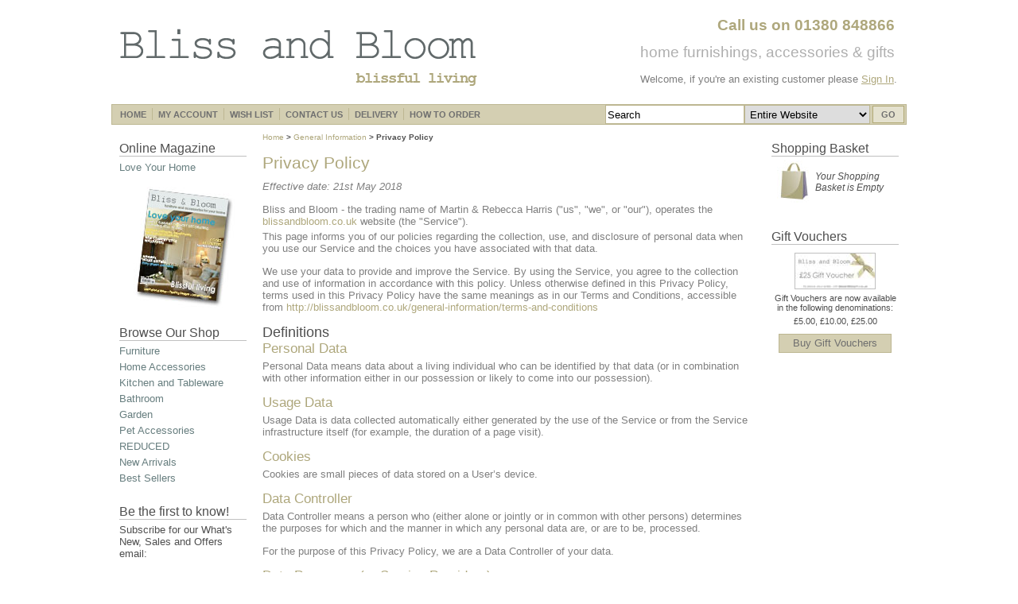

--- FILE ---
content_type: text/html; charset=utf-8
request_url: https://blissandbloom.co.uk/general-information/privacy-policy
body_size: 77020
content:

<!DOCTYPE HTML PUBLIC "-//W3C//DTD HTML 4.01 Transitional//EN"
"http://www.w3.org/TR/html4/loose.dtd">
<html lang="en">
	<head>
		<title>
			Privacy Policy
			|
			Bliss and Bloom</title> 
		<!-- Dynamic Meta Data -->
		<link rel="canonical" href="/general-information/privacy-policy" />
		<meta name="Description" content='General Information: Privacy Policy'>
		<meta name="Keywords" content='data, service, personal, information, privacy, policy, cookies, other'>
		<meta name="Author" content='mtstudios ltd'>
		<meta name="Owner" content='Bliss and Bloom'>
		<!-- Static Meta Data -->
		<meta http-equiv="content-type" content="text/html;charset=iso-8859-1">
		<!-- CSS -->
		<style type="text/css">
			@import url(https://blissandbloom.co.uk/Scripts/3Col.css); 
		</style>
		<!--[if IE 7]><link href="/Scripts/IE7styles.css" type="text/css" rel="stylesheet" /><![endif]-->
		<link rel="stylesheet" type="text/css" media="print" href="/Scripts/Print.css" />
		<!-- Javascript -->
        <script src="//ajax.googleapis.com/ajax/libs/jquery/1.6.2/jquery.min.js" type="text/javascript"></script>
        <script src="/Scripts/Utilities.js" type="text/javascript"></script>
        <script src="/Scripts/shadowbox/shadowbox.js" type="text/javascript"></script>
		<script src="/Scripts/swfobject.js" type="text/javascript"></script>
	    <script type="text/javascript">
		    $(document).ready(function() {
		        Shadowbox.init();
		    });
	    </script>
        
        <!-- Google tag (gtag.js) -->
		<script async src="https://www.googletagmanager.com/gtag/js?id=G-44X2ZEPW8Q"></script>
		<script>
			window.dataLayer = window.dataLayer || [];
			function gtag() { dataLayer.push(arguments); }
			gtag('js', new Date());

			gtag('config', 'G-44X2ZEPW8Q');
		</script>
	</head>
	<body id="hgcBody" class="article188 section23">

        <!--[if lt IE 7]>
            <div style='border: 1px solid #F7941D; background: #FEEFDA; text-align: center; clear: both; height: 75px; position: relative;'>
                <div style='position: absolute; right: 3px; top: 3px; font-family: courier new; font-weight: bold;'><a href='#' onclick='javascript:this.parentNode.parentNode.style.display="none"; return false;'><img src='http://www.ie6nomore.com/files/theme/ie6nomore-cornerx.jpg' style='border: none;' alt='Close this notice'/></a></div>
                    <div style='width: 640px; margin: 0 auto; text-align: left; padding: 0; overflow: hidden; color: black;'>
                        <div style='width: 75px; float: left;'><img src='http://www.ie6nomore.com/files/theme/ie6nomore-warning.jpg' alt='Warning!'/></div>
                        <div style='width: 275px; float: left; font-family: Arial, sans-serif;'>
                        <div style='font-size: 14px; font-weight: bold; margin-top: 12px;'>You are using an outdated browser</div>
                        <div style='font-size: 12px; margin-top: 6px; line-height: 12px;'>For a better experience using this site, please upgrade to a modern web browser.</div>
                    </div>
                    <div style='width: 75px; float: left;'><a href='http://www.firefox.com' target='_blank'><img src='http://www.ie6nomore.com/files/theme/ie6nomore-firefox.jpg' style='border: none;' alt='Get Firefox 3.5'/></a></div>
                    <div style='width: 75px; float: left;'><a href='http://www.browserforthebetter.com/download.html' target='_blank'><img src='http://www.ie6nomore.com/files/theme/ie6nomore-ie8.jpg' style='border: none;' alt='Get Internet Explorer 8'/></a></div>
                    <div style='width: 73px; float: left;'><a href='http://www.apple.com/safari/download/' target='_blank'><img src='http://www.ie6nomore.com/files/theme/ie6nomore-safari.jpg' style='border: none;' alt='Get Safari 4'/></a></div>
                    <div style='float: left;'><a href='http://www.google.com/chrome' target='_blank'><img src='http://www.ie6nomore.com/files/theme/ie6nomore-chrome.jpg' style='border: none;' alt='Get Google Chrome'/></a></div>
                </div>
            </div>
        <![endif]-->

        <form name="form1" method="post" action="./privacy-policy" id="form1">
<div>
<input type="hidden" name="__EVENTTARGET" id="__EVENTTARGET" value="" />
<input type="hidden" name="__EVENTARGUMENT" id="__EVENTARGUMENT" value="" />
<input type="hidden" name="__VIEWSTATE" id="__VIEWSTATE" value="+LFwJrANMOMA3C2/wZ02sJN4pVFlTi7Bo2ik0Ty5LelaHIzqklb4vH7OhOyT1N3rARyLQJLkAgItbJxO2WgbwzcBZxPNZ4AGYivCuuKpO6SS/LScmiNzvXm6lzWLYZSt6Mq80WfEvooVReNEil0tdinzECmZQqybWM3GiRm0gMFAnfm+9dhhnSd9s23Xj2MAVUZmko7bK/dMMGv5jxD0Mdrdl7E1cRfhT5m/3njhh6IblCd6k13FCKfXbnhyQK1VeAMwjU7WnqQLrxv/F+/V+iTm3E5vRE946M/Y9d/hqylqWSHo9mj7swEpP+ai2odjEV1zZarKjyVI0UqMb6yDfxnfE3iX3A9nXuQAosiYdx4sFdNNz/YmtlSakeKeZy0D8wWxbqarhxZ7b8ukPXsOUpP7NzxHA75lxrv+uAiIjSDY6NeBp6SEQHZAp9Ge7kkEAEjpL1mATGHFTZhdCjr6JQotYtp9vWkNebSTGh8/c9t3gbU2cq2twY8r3Rqebk4zTaH6MV+6ApeZLub5xAyPj1ZL9MG5yieNsy1FAVZa9KZwGhModNo7cR2Pnq4Xns8BV8RTOKE/yXACbaerL4eo+GWAgIj+No0NMSOgaDqeVFhY65opp79MTeMuOZk8i+P28BzPNKmOQf3ekK30oiK+QMq+mnZZCoH6HKNcm3aNvypT88gsgvy3BtkKlZqe1/qJsoeNHEgl3bCgzHwMg5RZJAoY/gRhYZwYrjpY+Xjb2kyTW3JvbGRfxKalPNXGbfJq6v6sCEUwev/5GgWHEz0g6Dw2MtzhROedsHNplJGKFOGM7p4tq3JBlBQyG+nHxVSE9sUk2rya2YgwqEMlaYc6OddUGpHQHPahJ50o42ZcCxnQ7p54wqQhd33buf1tBhmHzdLPfXW1xR4F1nNqZ0lLiKyLWii/SRdr1twzK2tGaSWP65CjfMszi+rdmR/CLhDenqQevoOIWXOh1IT+MVaWRDynJptIFnsb1cs7/P2Nz/v12/[base64]/pO3Qd5Yoa/er6YzhdIgGLiouGLAHagKR3/oT8t145ProE8gdWYKXHWKHIgh5N9DJ67xWAIgZEk9jTWxS/LuxoDsdFCqMVjXyDrjY8FCrlYEhdfz94B+pnl7qAMLBUsbu4jWxumYuowa/nHFd6HqzT4gFueuCYbiaH3/ZYMNClll8BMvlyNzSlWuaBFaC+CIrIF+YkVKu7/ZjJOals5xiuzEjrtcb/TJhSDwqdDpRzP43OjJ2A198cuf+8HA2xyRtzoVVbdvngA8AWVOAi3dZz4h49+o+pa+av1GMUkgzrk/PcS131a1RFoBoYtO+CUUiQFHfjdDr+8PIqNUlvX8cR33UScaV3S8EiQf+zEouMnkcSjin/[base64]/izO2snfIwbyqrgQ/IKez4f6U4SsemuYwK6I7vK2PvjyAW/hV/zQZAdLtrWxhUz2KHjs6GQdWSTnzc0ugkELxY6CSGY6K/[base64]/flNs9CRDsqnVal3uCHZfCIKmVvQHP7C/5TAvJ5zuQSuEiSIDnyUhPmajOhfkRiY6eeMyrjlhBVKq9NJrWc/cV049oTRlI9qN/JreDgqr2QGDY/jWb/l/tFyMJoqZswoUMn4qv+z/CIA8ZwCNZrMEYUCpshHEJJsjaUxHjX5RTbkk+cbg3WHNi9XJr3KeMr52+brfIVcvAOvRfYbhIrY7GJLmAjKy4FAEhtq/AgpJt4sldaRTEBPLa0Mj79EuRX4PdiLIE7SaYcRtKtFGqRuLMdKzlRvwCCBAw3zfFweBurCjrqK8lCarjzZp/[base64]/AVgCWMI54K3gCx3g9coXn3WJI6vlaopPcosuXCRYlU86vri1bqyhqDQ/5vpOcWAKQ0y6JiHQu3crAG+lTHFQvJkAup0EQl7iKaqPRZzHuofY+9Ok+GEc98LTR1QKvBIrbyaewYMA/n2siCeaaa/BFglntls1UIGiB0Qb8VK0oUgpPf0zdMnKEnZNv8eh3sedtHdmsXb3uKspcC/5eV3+haLlwyKPKZNExryPyLKV55MaTq6A6plMhWb/TmGUZgBGsSix1E1G2DB/YF5JfafjjJ+QIdFSo0te2qRav9iFN/fnI13VuYy0gVREwoP0SJPAK6vMGqoQb9467e0rNwWv+BoclUtbzabQos8t9aahrBb0Uc5p0wb5zNzSqA0MzDT2Vw2pxQeTKzDkLXtCufA4aS56ZCeZrpPM/[base64]/G2H+mXFfZCm/jrDyRG3HiCub/5Psz802pc7ITxNYpzBK6grXLrEAiPc5RDo68zoLp2jp/qtB683Zw6/sNgrS2KH6nCuLNGtvcJBGKuqT0Bq9P5G5wdNw38cjEjLc6U6rdT/PnqvWBM/ZrYn54Qz4a1PFSa7Q1ybd8KzKbuSbW/O2qiJ8mqZP1nxDZLEgtCBz939bDLo/03HWI4SB4S4TRaWQ23fXxQdlUfYSfljfcc97DLhCLa/hXHuRN9uJmyrUfMw8alZpbDGBE6Kpam1BYp2DkGkSpBxOuTr1tHqtqrJb31BZdcTXYCQWN+FnnNNw4XZNPV3GrpUob+O00toRdF0uTzezzBPFZd08pO7tRtMcXPP6bI0zB0mCBWV5HLsohA2UTwsNKPaXgkbPr6qFgESexP/5ZlKVcqlZQVVdJn9w38f/gHJqrN+PzkSPGCIeo6PrsYxZHzQyl9NiMvw/K1JR+EvBHMYCkhWnsPpsYLgHtDHxQonMVbnoGb0PRcmLu+I7CwTupFaD+PszmAtuuxxoT+sm2aIY5O+GFVs3d7SSoXrOuS8jvN5f4PRE+8MrCNS0NFujfNbpwkonXeEC0Y9y4j7c/hmEWlwcgjV/dOEsa5zKmUfFWwV9lOb7EkpVkWApkx3XLJOpfauHfjAujqo1jKyqOcNXuYYJOGxPLwVu6VeP49iR/kmbXK0sApQVzIJZJeoJEyWs//DDCZtO6FZM+DNR1cTAbnGgI04w8UqcAIaV5nEmPSBEPF4VzQUXVKpbcBbhJxd/[base64]/ssMllKrKsR6Jj21+UV06BIG+jNjS96rWnaxmp+cmwJBbP2CQplR0MxY+AemDmcWhi6codq2lU/D20+2Lvg7z/iyhVBtOIFux9dCIRRkCP692YeJPx1JbITCEQLveN850OaFFYfERCMzmAaRDzS1vzhOeZhGaWVJBO/ku/i5o3OorN+QIVgHR+yHBmx1e5Mby0dGysK6OnRWJRcrvtIqe7qQI6G8ByZxtK/255iQKOVr1oTQ4jiqneP4ibI6kTpTd1QzarnN+r4PN4rfKhGsWPCjR4nTKULHzdsfbb4OvhbvIesV/xAEbGo2n3tjLqYDTBgYsWjayOXoaqgUDPplP2WiC257A9TPaQx2qo4ZGD4qYKIa7/x8Hte7IvqBZomFsM1VSUk0yzlTb/Nqty0a/TIU65aqghq/Q5mx/UDfz0+urjttUZQ3CUXgChkA7885y0aYl8y29ZnGvhlF8kxOfEkZCTA9N095q4D862gyj6AcOzMRi6wTfXkbkujjZ6NyjqAgDCrsSWtp3w+S/+ZBQzYnEN4JJ3G4lmp9Hx4vgpwgtWwg2s0L/DtjISJ8656+9g/[base64]/nF6Bn/bPFlvHKGSF+Nx9pdqA+YXJKv/QNBd0mHcb6f2j2d0l63CSLgJ78mWFT+UfSPE2532lUE5z5exkj4RGxRn6AZv5OVhOCzyjMWD0zdmU2vX5QQRe2/VJELpIc11RjAL3FM79Vj1f5WT+oGUKigcloaekve6Bb4NxmzLfM7bsA+EeB8G8owALT6jiSixNaaMGpdMA+VjvxQaOW6k84WIoQDuwcAN5yXTZfKIBOl/c5Csovb0Vwv3vqJvwRp5qn1/b5NVE9tVLGnTfFEbtYVdF2hjilwlpxJxr960TLvMwFERy6RubNkLoq2eye/PoW5FMwklfNYLJQFp+djgiw7M8JzfW8/Uj0rdul0F05rSIcdZx3E/MNzNMDhQBiARdHYH2Z3s7agY7KLYTG1iEq0MfsL/[base64]/siFoyDzaXa8liSVnH42+k7mqAm5bLpzJVb3deeOUsFqC8nW+7Jmi3U3l17IrwpZA1OJO3i6PNrwMwbQ6h/aa4v9+cjBRGk4Z9DjR4roxn5I0OGsIhgn930qW8wUtqZ1IiK4hNoOKY6fS+4vmBWIjm5/Y8W2dzV7lTDznaHWFA8cq4yOOyv295tNjBCbI37MKKyHSO/L8fOamsoLRY0YgI9eIzpQTJafkMBW7qMIepmtTmwzDkdrMzXLWYB0KESPsxp+zBZNvmZ74Ff9xwSailxq9gxxTbcSBj1KkitVOFcDeUQs6ts7ie/[base64]/VUDbjvznzXkAdbngqcY6lvBVpBcWjJTjxpwxvKofAy29ZIzRZ1mzIHQifG1KTjcUsuvtPxEFGrK5LFQbpNfs9eeT1DKx0k3Ii4shgYbkU1RIFqH9ODtuRnrbWH0906Y+z442nJrS+4EJJPuEykUF2otVCDc17QAbvVrlajEC+cTH8y7Rs5pzT/WcahLUYfcwLiYOWDMg4jT+WijuDjid+u4p3sIgxspicOodqI+cTQtVsLw7dmc7TOU8SeOhniIGzzDTPcall26ARFFZsvLHvgpy9AIp1jOv6fAVI1+VqAeet2GTIm0lQbcILOnkrGJG+QsvpVRKIvyYgy8IvwqDsPIBPo2e4G80Q6oC5ZvVNOzzJJA/7oCsNQL9+GunITZBVEyFxmH+HxiWaRYtpRDRa4UuSELx3HjNW8eEcngX5ZPhhYAw04LksERtD55vvXZWSzs75VAHkk9bXR7PWMDZ8x0lVgBtxY3ZDrlpfUg3IVR/B2NBPXJRfVD/+kMcYUDoDRuHmn/ICtMlR25sDXVYcK6WGXlVFtz/[base64]/25F6jr543CtWMeoP5fbBDKfG0FwidaWhl/KbKkdETN1FLNup5Kkiq5LvTvPUcBZLp0jEU2ApXxqgzr/I/UnaKElWYKNHovUfrEQCTiep0uYUBe8Np0RSySHWDL7L/+FT63zvvVB587vuLe+rE59wuWR756A7FcUCIPKXuvMjyikguLUQVJIMfGOgDu7anKhTF0QcE/g6a7aWgv1qzh4AJsevDMOYqsFNFXP68ndBOXbahEcbazEUWmy7b03ORcbPR8z5FMMMloL+oNDo98dA99aK84IRu24cCoEYMWyyN4fQzTLYpqpBFI2lQvR0ZyJhs9on8jNbJbkMGKNt9hwx+kf6NXOCYcKadefcpm75NZev3Hlsixu3//5zlPcF6YM/PX2BLB0LY1t/xQRr7uJ4B4WWTDmP02J1xqWRGzklDrRX/DpgKjGhpZltxp7HmDnW4G/4QSVWK5PnORNvtjW7hHm4ZfpRCSr1JqLryd96cltVGRn8wbezCk5m/WWhVzjAVTJGJmofYOjP7yKECNJwJ5FnynaV+058r0rP4PjJi0WyT8qvSo3D2yqNd52l4I/8T1+DGIx/1ySwzvH7bvSet4iFw1D7cG1Ij6OuXNMf+ncFhnxyDVIWG/0txoGsm9UdaTXSkfGyQa20tgDKvGsKwKx4k1m/XRSz6KfDLVQeywDxdrf2qhyy37xeFpKVthnxMmXcEKFff0XzSKJnBYdUOVCdUdFabYak2NSDAxCso9lRQq0AsKv6/5l3u6sYHz6NjzIrFijR8K8FJlvar+ETtqY/uxG0PFlxpwGS2p0/h3LUR2PSQBT3dW2FBB8iHuit2e2t9RBS+MlYY7CCncKIdukxRUi6uXu0Tn8+X8LOsQOyA6dpTXWaDCEuwE6SpIaqmJLq8E1KUhT7HiSueMD57Wil0j37F0/VPIJ0pZgJfFP/iEYid4tF6bkKUnHZgwJNwtU21LNsjBV9TGTXw2aoVuZ/cmYGR2S/5UKp8yvIOhatvZsHOd7c2sC+7u79yyvH6XJc+aD56rCvWIvqMY/dgRiZIWt9H4klPOcgsCyUuPsT8HHZ4MO795ojJkhAKhb2OWIMm9D4XfrkGKbZf9xhP7BB8IoJbP16ztyVvFxsxcpqXHhOKuMlDivLc1eBGt+dgL4Zh7tn9FWct4Avpb/oFf4Zst8cze2oIfFihZ0UrDP5TOISIM5XSPXlCif0rH71cDACoiB1Jj6mh5+gG478TUKwXl0aF2Z8byPXwVI0PnTkDs1YJBuGCrlovjQsiny+BGgrs1KQO6hLP48tgsDg3ZVKRoU/5DK61ynm6Gm85i0ViET+4rb1LU2cGsMvlOlK/xb98Mx4v6vRBtJZPtxp4t0kTLS3MPQlnIKh1Qlwjuvd4ZWZ3bgZWxsFuYKvbX4HX6yEjSvD4q4xYesRk0+rou5HI7LhLplD/W+C7AbhDF4bu8V7CxOZW9btIbJwnFUKmcbuJZlI4yWz+zN9bdW+ynfYnRNhyEHJ+eX6xsJ9FxaIrFIetJPsAHZwgKtHjp0WK7b36ZCOKDTwK5tL2cm3VnAjAyJSgvLiWGVHGZdAtY+k2j7rS/n46lXjRq+cgwf7W36v+/w8p5tp8mRAVcZj2kac5M+uRPfLjRXOVg6L3BaiRnnAwemrCkfztuqYhFoAKtew8ZEXqGNO3iz5U9ZMdHMYnDMaD7SC/5CyRGpUr+CZFNbqGwOsvLMQL+lT4q07uido+8ekYUrsp4tqlGZgr/cZvcDEBYcdBs8huT3kEZ7Qqai1HnLMcgDsQqCCcFWnV6xHDlE9e4Uhh5YACyOYxyifWrPC4xfxG8AKQ9f+FZWFF6xcR6RpP4wq/OKg2r+N20n7g7d/4j4DJPNuF+GYQHkhTLy0ui2A1ia2zk4AFgRnTX7MHPOGEaUio20501f1LRrRTAir+vE7KiZIG3nuAhtfQHUYJ5LFXm7sffxY/+4JZjeZuJf5g/A9Bdj8q0vr4Hqg9rFozxoP0buGs0B3WqxL+u+6OLrTvg3bxSjMHlW59HXgk7p+ehOAZmuWvt/yNGNAahTkO+QZ/jP0XoPrx55+XIDfOJvV37gXOSqk0x7N0c6NwuzzDAemJsKLj55Xs3GYYVjH8YdlXdkcuy/BbdSd9cIg6P7IRob4g+86TJqAnuCK1cU9MfR2rmmxfDn1ER2pw2qbXanyJvaA25938rsGdf2+wvlz5CiiWuxiHouxcxCigIFoWxTR177AcG6Js4gXUkZ+42UjUMKkHG40sFUtL7g4UqaXG6+K9h1/OOcaOmL71zGeIcXI5wkKqVrtH9/RkXFBCC658PffnKVLoOZsoIrWTaiOyntuM6b0w2umEHRQX6+XMtXyxbBMAtQoskeAwVsiWfONujC/2GlbI49cGPI9f38IqpbHcI3lJCJevH9uX7U5z0lUd86RKp+4Xgekgg7iTiWOgFxxyx5MimmCh6WWAgBuU8EgKd3rSEun1uw3fa+VdBQrwaSW6Mtl318gqMugYC2pYyooyXTcNCs5uLHuH8ckM6BACIR7qiUN5FQLj9D5lRri6UHBDdgP/hSbezw384S0UGOznDBwj21biJ7ENX/h1++FyLEELHH+HQNKnUIhuEQPX7sh3Dd9d880GCYpndxPRCEmthb+buFxKR+wMd2zkKkzkJZAp7x/WEDnVV2hFoyVutFanKDoZYa8J/JAhtjFyFtpR2LjLpwun2KFB4dJvVJXDKndESjYxddM+qsb30dsZfuCIX9A/J5OnqWzvUb5yFlNVDufSXEGPdAgQsOoXROlRXO/7Gjk6/qCe+lY7AOoui66S3BwuHvqNiJcGmxAHe2w8/RGJl76vLeXVeJa7joPmFKDRWyVNFAWkveHLFXRzA+W6EXneteTWANLd4d5fv4olF03d/1Gmk921fQGoDAYBiV5rFAc7+rY9C7eAC+hiH0L4m+t+BU2HogwwnWqT/zveeCuh92uWj8EPMhpZKiPuywYNNcsfFoc2EmYPHfZMLRIK8nvskL1SVMvToyfEREcXFbDqzf0qITajfRyL/SYn6NOgy+HxKre3kF/GAwEFKRRinVkvSEkyB2U9WrFLLjhzO5tLpYEDTe9BmxJVPcdGwRZDExXdukj2UY7RTO+G2F3dtk8PfbO0bfTBG7pwVJ9Fcdyt/XGOlLg0vjC2NFdAV0/wVcRoZ896vNKT9mYYYurNcwU6XX2+x1fAF+KO9VbTCQKXURneH7bsmjUWRdb70UJv7f89FyB/23l/3e9woWgqOSe3vqaSsFOFSAXmbkHrzvshWuPJlwRyBH581sHqe1NdW4Lzv3i3EhtrdZpa6vUEe/qlVb9e6qUsTxQC3MKE4qm/fsUeXE+qZV9iqoLpilLuABXCd72eh6b1vJPx3TGUy/IkuhPoWGNiA9VynTCzue6yL6M4h8k+bLqSLC4fuG+VQHWIl19KGkxnRSLwZZRzKyzqTRQReRbTBcTZBOd1cZUbwxDfoOgG3SvAYZg+OYhcbfkGWxFGJSz4NX1ut7ivDMPiRsKATEv1A3cPtGf9lL/HGsIpNnsjmMCx2BNsOKtC9WcaNYmB79lMuaUvx0E6DZH9s6EDvNKC+llz3OUHhZAMgROmpCntNYF94zDDOfd8cgpjMD/ZUhr+UuA4RSwa1f6O50P1HD//qCnyH24mJaloProMXpQ4ZovwCrZta7yKEy1+aIV5nRpJua3jmdZ9aA2UKKE+ccOtE/hhaEUe6nu/el+8yS1kP905rI8eLyiYfw0WGJoN+rOV+IX/rw2IZToNnd1GktZb6/GpqxPH8MdAF5/Ow4XnwStYrNia4x9ZbSNDkXEJsLR3Zr0EiXT/w6wqBpm/JWKqxpuPbKXtHX0NbfS519e48H0vsXHS4H7HMyUf5/elMnndwSYjAwmiLq5BkbIvT1z5p0EGMoVphNyuiiiOFruLoozusBmnAtDLCw/[base64]/luBRzAn1o3YapJdIuRU7MN0DOCDkkSl+w3matKu6zkQirf0nabeAB/e9iFKTUqIh/bTtlPkUPvfb8Y/4AbAUr0uuWk9lRUVPu+aJrBpy4L5qknV1ml95XlqV56zFvlFo8qQgW08apwT43CB65LtOwxOTKwWXjZb1RsXNI7eBGgv4A0XjvSFh5vXOKzw0/VTXsl/LjP7z9Tg4pG78oZdJxuXoYD6Bl8WeYKI6dUkE2itWVsnxqRcfalXrkXAUBILYBPm0H/r34jlRhUfqQ7muHdnIbU7TBOzTHApgo482HFsQ/hlwpc4i3qXlRyxPg59KcfAgDlwpxp6LAghWVchshtXwUahBbTW9vlv1RXn/3mmz2P6OBMWonGFfsd1QrDHElU5NzqakuZEoxX1xV3gAR4L8q4cS0c96p4TE+M4bIbS3oRT0BPPEl1sLEhEGa5G581P7FMGNBRUktfAcJA0JNbEuxO4McvAqCAVkVbaavjLTP5uQlMhI61M3Or93whz/BKlnkmy1MAoXl9CMBMn1G3ceAfD8Tezw48lBe3AlJO0/BveZ1eqtHHCwLAWL1uXlf3gOyr0EdIFVnLbcOhqKJtI0uAJc0hTQVK9ubYcbp4ejzrRtZ1/lAQnzPEC2ZvW/Q2KiXQ+/+kHGQ4jvpP1ZNEFJze5nLq16vokInHR2/L13vmNeKQMMYt5VKaghlf26vpFUqcPCH5Awna9UjUaEKU6s/ksjciYpfszTzZgDwX/7xdGa1rHoizs1/VlJ3pjPf67EB/O+h+ikxpOLCUwwX4sF4PRzzSJ39M41eHDOrl1z5RFNWVfvIAbIgf1aMlndI6vMRKLSndvpb1OKOfrc21+lkREpf56JGLQMk1YLF8xK6OhafXYO3jjXEeHnKFOALWMv+UklxSLCvR6TMT/dkqafDibwb/dELWbBmYM9u/dwE91lMsbgU8KCPnd9cNoqDgqFdkRZ/AJhO61fzz8LR4hCOfGLiSV7fmHNeZFNUE5jVESPm0i9CHygnoymKR9McpxE4AwbdQTvmDz+ZM8rr0uwnZF5lS9ByD38Texm/Cq8+TvOjw2GeoepRN2FS4g/ydmGcBGmRLLF33VLAPbgWADcLHQgYc5LlMut0zhCo7SioUfT/taq/Avl6Lzow+5NU5Y99wpD5KzQYsBDXx3KlLZ0hHdc6cr6h1HPaNgi01b61SyYE2FVb1Hj+oYDLlt5cLrpFfeqWMUTAZPfjhGyGEY/yK2SAuWF20S5Zb910Z/O+QR3elMQbYbeALbY3YOqqkSb34QkSPoQhRVIBbalactoCHTxWiGCjegNiczxBbskYHKf6JQGlyZzBhRIdvssev43wxLPRnyPBXl7jfOu8PKJywcGNiXyEVyXwdgHhYyvIq29kdtCYOEQxYhmlG8hILyrrQEtm7ctE1c14ubdqR9424tr5d4R6mBxcNaMarok1AVyQb/uOehtsJHlpBltv3iueWCe4mirY/gX3MxqDFvAZgOCOIDOYjL1sxshyAwLKfabVsEYDg1mUsellYYwb8QAyv8gvIbqlM+pxBVd5yz4zoWMw2EzrVsC+8PhXD8n9SvM3uvZLclxSua7Hy8J1BlVYmjlJscIC2HzHX+b7d1/YbMfvHiBj7f2b8wExTDq5+uoT6xMvZO+k7C8fsTwqsYWGKZo2LZJqgCN5xPFYaKMSo7HaEC/fCIVI0OkH0zCOPlzOWQc9QJC2aHSg4Fyjj80gi3NZIdZBEX6fqICFGd8Uq7DI3fCqiLu/XDqLlRra+rorfwvtwn8u9KJcfdWla3F+f5TLwajxH3WJrGwpXfHSKP/wLsrmW0EVuP/jqaqNczgfKGjNbJh5SasnC+AKYA41+ycBbpT8FMmPNyqUTmNuKKHqkVQ2KhrMNe5GxAjWD8922lKvhj8/[base64]/BNcyOY5HC75CIxJ8WEVDfvVagw8OLejC53TyS/3sqwpxkC4mk+fGu5PVSwQn+/AFSh81O3nashm9JibbShlQmijC1SJslSR6jn6SxsIp/b+Y9eZJj2VoUXvhSyaLfgGZiBREz8W/tlDoxaVLtVEZ7fgBdxR0zHuOoEFIVUgGBkIfgPcGKOEYqeXg1jR8IcOEdeMvaHqbVqiq+kE1g3eytjQLqeTZxo+YcKW2AjY06dyTGTNhaVQKEUty0peFIFp8RBO+EsTZ7+MFivHcHuAOi5zaWCaDt9VOBgotXv9Xj5I+JAMhelBfNQe/[base64]/ja3AiGR+UU26570ghXMIhBWbp2KVPLW3frlvW+8uJCrm07MrVUxS8SKDVdAhg/Kz5TQns5dqrstG0nq+eL1IjxudKlWjGe2GYgsuv03mMXFf1OXDbNKVSXTJJKjCneOLyLEWD/9qW3KOU83GCpOTFVxu884i4IdO58OIPj7WC8Kzh7tN/esV7vpWFZimvVNRBpD8dPoUasdwnSn+vPlw+DAcv+srX/kXvfbrev3t61Js8awcS+mlnjGYpe0t0Mo2rgT3VtbgiM6BpQn45OsQKKqATptNdEsV3eECw8IKzUUjQs4ZtCkR9fnXfm0f1JTgW6RpLb/gIbKWunmmLK2DKIoDFPmDAa0vpSZpJXk+rBdHvu6xCQHLfctlhRwKc4Wye7u4TK9lWxrZ9afofGvZ76I81krwYArXSL8M2EahTFIQqs2wIpq1W3qbIA28eQRX3+ijJxBO1qKm9TmQU6EO8+PLGyzAZN2zwktSl5UC2g1mPqw0UlFBNXpGdyGymyllhuXQtvrZ/zwbZ94UVnF90V+9km3pOI++U8AmlM6zRCZ8eqlJW2JoBUlX+fDYRTwEHHzUy868chtWLIVv/mGDHO18thHbxfZY5OKGZ1DavJLVHMZC3t+uWe8kVPgYsK/ruRIBMmaW+MsVKY5vK8C2qi1oHUgh0ViEmXOG5+H6+ncXKh7WSS1dCgm21pPCY2QwfObGSp8Ng7V7RdDuZi2DK/8YM9XfpWa6T5HNQQ/3bKS0pJL9rcqE/sxy3FYgg/31sPJJtXDJMlFa/SMPJcBfq1XSC6Xi4bllBsPw4m7KBfu2BHf/gp5RHrSYINFhe+7WVsTreoQtrUCJcYB9t7evRVyBP+vClBl4j5c5tDJq3da/r4ITILDBe7GxZiAeg3xt2gCpTrarPE+okk5CQK3RqixgsWGA6675Jh4EeFileFTEQzXL6G2trJhyetuBGcM2mllntT6gBGlUQWvUDYymISvygHvvHR+nFt6R/NjdR6hmcRxHKGWxSr523pBd7Nw8YxSgnLaBQS1GtbeX65a33w+ESQwZZfy37lJfLPB5RkMmsbmPWdhxp0B3yFT7tUe0PwcUy7QcoD3kFdoSLIeBFEBjx8HAyD7k0rX4Zo49yDcppH6hFM7ciw3CBKKIORPvRnxOJ+AuRgJQvhd3sVsAsXDKu/CxYveSqYnKQq/S63d7JRpmGwG8F11Pek9l7SVvfx9tbvk8LlRYrfgpPQVHaJ40YML+h5AGSvPeqXgAjkckB7kBsP5PTgDtvJ0sBbSFC6k7iKKtnhriNtXsa2Lq4ZwpCGaCxuG5TZ2YnZsSh2DZJ31v9nk33L2OEE8/bvI8nYo60GNYLI3mxJLW75B+QHsC4kwP1svVOpZttzHWzA98U4cOJ3Hn0gRTnlcCBLZTDqHYgAU7dB7wgxEXD8AaQDJeFbBbHxct8dTY+AqzIhOPEVaU+RFHvJVet6MD5edGFEJqySZxcGNRT3CF2JbXU2t2yfXDNDdednjSfBvJMkkwrCY4quVPFCoP/slKiUTF5taSgN+kQ5ZDIesnbaa/XA/Oldb/4iyspBpBfFgJqzIcW0AvKn7hep91ylD5E++RL61CYcG81M7hrBnHzZYxy+2vpj4+Pr0g2Lun7FeysmwnCBeBIiheIarlqIci/jgOj82yJadMJCKDjH4FtHV8jyJ6/6+ai/It9uPQy/nAkpihaDnr+DSW0LOyGEsF2M7evmPzDCDXcqEwdYjp1wePjpk/+pg0e4hI34y50u0MLJG68brteqv4KIeDqmLIp1noqnj1MgwH5Tsb7C3eY7H5ZZAPQ6NnzKRe959NdT88KY5KlaxaXrq/uW3482natbam9ffgWZWz4z4o5ac1kfpoQWxYBoFvoqgjmoO2JeTDq5TPzw2Xk2V2j0ruY9SVkOtplpuJ60FNEtKX9ijseTasYJRen8WynamzFD8iJ5aKWQRjib2xCUye5AP478WcEf03LCpVeup/bZaK2VqZTt233cT/l3i1WnCmZ8qhqJmWOweQOlK3O56ucBs5dGpfGGiy4qbwMRSYduVDqNBiDO+089mp6r3HtFwE1RMeTqqUqUL2uhfBPbv1o18OdY9B71hmxFEiiTHEp+zxTQ7/[base64]/q6mxn8BFzhK7/7tPEOHDd+GgYr4XaQnPTgEvRbMSGaVMv0+QtF/bFsCXB/8F9/[base64]/B+0g1cuvGKTwIm+JdsHaRVb+lKPFLzx9hc8VPBxY5Re1qHp4N4/KJVaX8isMwQVt8kBfQ4g7rzdGQHZrySVuXVFneZGh5n/PNdqc4ngQjVQjSQGILJxB5Pb+ZoXxtg4UqOugcsCCOKkUe5eClcv+ULGalc0hLq89EB/NdGrgUZShwZe7U9ON0yi+TPUv5e4OS4ZT1EZ/o21JozFNQ/Bvf+VdmryX5jGmWpfamav0BVtyfcLNuQyYfiovVd0gg3tzLW6UYhqUau5ufCYs99VYmTP9vLBvKAZg7BOemE9sE8+BFUdSXbqtv9imufNov+ASE2Ku+xSkoDkYEEmvl3otXcr0DgJkpI/7WWc8Jik5qqwVtUF/UqMii3d7/tJ714OXtJM/+uvNvFZUxodkKIIxtCoGAo42QiQTaPYi7xULajvk2gmlO4uAZ2nSIhkUdpk29fTGbIIDr7j+WAdMCHvA10JielCBuOm70Et5/OOujQIQ6lgdzFFo0HqVcuFhj5G/W2pHcks17auoFJNaGbT9u8lEkxKXN8eso6c0YswLgvhb3ErP4KFD9ABPT8gkI4ALminxUSmKCzNbnSY+s/kfJHW3CkK1Cqc4pcNSBBtt8wS9OmZE3QXoLW9iKad7dTL+WsmIoTmApVa4k2UCPcI/+qvvb6rL7YCGj/h1kLhGU2HAxF1EiPewi3D+8nq4u/cbAYurDsdmAD7Lj/sb8kNCofYCAPpOpH0FldkirhnaJHlwzA/dUcjD4fug3jQMD0tzRJB0Vi9NvMUcc9Pn+n24X8qEvizcNUXV/EAWuju00LtufZNdwFYpngDW16Y82ZwdowlsM23wY/Px8VzufzvWq1Sg87VgfI6ZWVYWfFcVNdT1sRKhYvbGL3FDn6Xs7h6YtjOcer6bv6dfBbAsfayExgOJHYyee5V0A44H8QKrfbZVcPqZlHhN21iBVMRkAmd0N8wn/Ef86ZUZop5VFBm5qV1+J3FAjXEj1UyUdII9wPK16fWcBJD73Wa5ZT+SHEBVvikMF6s6inUMktHJnywDj7Lvl2EAJdTy6qYioTe4uMfBO17fuZQrsDQAm6uI+fElbdtMNuX9DOJ8YAJxCYS74u/OuCHcPZBR+xvDaBUlrqNtaD0LhPPFEa8h2tdJTmO5AQw6f8UVX3DQKrC35YFqvuJU6b9DVHh53aEftnrENiNcRgXoPzgMqZ/2VBRELsUKlqRpB42b97F8Lp5d4g5UhzFyAzAf5+xDWk7exBITJvW1CS5ELdXAJYOukG7Gta3O/QOFhAV+Icw3kzu0Y0URIoomNJWf8yJtKzlQMxZK67Z3xE/k7FJmk7deieOsOMX+HRnUBLu1paet1/Cx7QiOyR9lnBlqXe6ldLLwSOFKYaRAacsgE1zGITW3M4sOOow3Cu6xtmDwkOOAYB95adOAFEikFPZgEXmSdf5oefGDUfk9tTglGwd4Q25ZC2G0uE4FMCkb9YDfsDE/j8izrUXQgGr2rDW76wybRpSiTYRwO5rsxag0joiCLRX5YgnL4x8qZWmJtQIabdUvY9RGjMFRml7R3omLKus+6R9emDKGFid+/WvysybxsxN9EM0OsBKGo4gEkq3t8z6qvN7FtD3VZNg6/253HeoYb9QpWR4vhhwJnvQ09eXbvli7PvFmYkdlwE1ov1P5ZZLmFY4y8HJnvNqLXSTF48bThCPZ2WISk5i66aEOLuOdG3JBq2xURMi14vHBsmrrOJ4hqHce4d8a/IVS+Iv/tkWkSozq11YcjQjMdyXz+pEQsGP6MtobmONAyi9sAGkTUrriQowT0tQ+5EdjaoAJfjV2N0u2BG6TTqI/FRW4T5lp1XT8hkVWTV4irfsLAeds4QbnYzJWC3oCTplgUxeBvKqcQDC2CIIQQi0Lxepx9AGyDwYW1bOvA46G8j7M8KI53omqHlMiKJwZZ+SX1GwXiQEFGsFW5WSRu8kCOMsTWdFHDntBQVN7MC3wCFGN4dphmIZq1pC5voL/FiQcX2CVQUIftwktdl7jyEH8i4e97iECxLQaoUn2pjyq4LbQ25fV0akPRUEZedwtCQxDKxtFzC0SwZlJWfFoNcaTmob8yao/A//ZWeL3f/YHh9sU+kvfi/qLW/RSTo4drv9VKKpI6zhwSfzx/x/fQya0BvQ0wuVeYTmkL1jBoivXlWKCPZpY0O6f0uWgUIMWXc5VuoTf+B/iQt5V+EpEdKC0PgicJql75u92VQ0LTc30UUxKaoKEBrrbBtR0MrLsZZoFVDLfrXrjvRdESuhvlVtDhbxAIv0UGjOZgvMK1GfhzBQmoZj9ixZZ3DNwQtyJIm8g+NpEbaR37/RT/Z/wqQJ3raMLNNKFfhddQ7Eb4b/Ibu8zbpirk4qp67FwlOJ0VkGFSlca5maPNZLCgVjhH5Mj5IvcY2FXvdUIsia2k2nqODIJWKRmn8LKVId4LQAMddC4seSaPjzB7U/ATObzsgwPJvU1a9Rngkbzi7AxBwkEqeMOkePmSgPVRR/hSH5yhozXMSIJZMTFEVap2YaY7K20CmMTzlY6SdTSeAPj3qiijfVJHhRf2n7KJTxRksNsaFzck5+7KXAc6DVxUiKq2I08B7E9+TwIK82d7+dLNBONqOWzSiOJzbRYbrciitf869n7rSGwLUYZePrNyXHN/hAb5jRQm+w2gUbyeRVP3liGqKsvtMJNWIwnpJoGOzI2mNLljq3M6sNXjE/5d3Jnpf1/IFLdzlW98A32RWpcSNOJwJU+LX1APrvfmvFAx7yUajgfAfStQWnBN4R/acr5Hp0l3ad6XlX3s2Mx9vd0RDIJVND2Z4uae88xYxX1U0zFh/UvS5qj0iGl+u1jy/Jp6E9Vj1D2Ri8Zdvz5iit6RHEtMU/obsnbrfcNRD+u1KX+NyJXYbcoNRWtA9V6Uzx5IAB1gkHNp2WJQ3geTJ28knDVQHXYkS6tcGgva4r6STytZjl5Jozmn5+4bE5kiFB+qQ4Autm3tX9lXzOUsmMyShNRKE7n7dRs7NgHl0xNYumyomz5SUNKILO8z/mM7vNQ5L5jWcDZ1KqO7JbpzMuUeywFilqTFrcDqBweV5gcY+RIdSW1uAm9QSzhK3pGKV8V0AI0cm0qSaoj5y/RqfL8kUWAdXjsko3xjWpIh0Wbxcxp8W1NE9e85bHgVgsxhQRxzNcef+8JAWAKEYkRdBbXLuB+biUsaWeIHIsguzWtzupSlN5JsXon8g8gBVxhG2UE99Xo3vhL9gfoGMfN1rTRPhX2ARoEw/Rd9ncYr/pKRvuce2b9ZUzL+YYC4D44kzJ6mcRj2e60xwf6spRwQv+fhosQdweC5yI5uDvvpSK7KSDItbgh2jYuHmNgDPSPOZ0fEt0xq+NdjVOV1TZkqOM+2941hW/23uxqlm7S9o0lCgS8thd12FWc77Zc440N/YXD17l95vZK2cb+S+MGTr7K4WzUZHGPxFinD2wcijnV/nj2CIscnA/Mv/rZowjMHllYzmRBsMLiWPSw/t7kEPTKGDbeDy/xwsawmob3cpmh157TCtcOOvddz5y/rlPqqsJi/b5Q9iyDOlwd8mxYkxzQrEiY7H+KYGvr5BJUu9l5MTbakmCVrS9ryP4iFWoRKLbfGXkPxBmTsHmIB0/qyRZaU2hhNTQDGeILbLfHyraKEW4mxOifawcuz/xONEA6oDYD1tuTfNtd/[base64]/Zht4rX8+V2kd3xYBkNOzgthHh2Z+vh/WGiyreghsdjGjxa/Oi9JuiO7dET5W/ilAbB9wNReQ5oZWqM7pfDvKnPuw+xRmuC00HhnmUqu6ftZpBHh53uDkFLt2DuSlpeLflfm+uNiNXVOOzWNz3S4puSqwnSTGNvlkTyGwvy94M8/OnDwhJEi7BA2vN8xSIeSboSBleTsRmrk5j8BoQ4XwoROd1Gu2TzgYXhquEUCzbdgc7wOLQENcPYlYfcCOYo1Y4FKu8cGr2zJDDeaJOgPyLi/ZgOTzI/RFlVOUy31w+bSXRaOGgwpvjTJayvmAcQw3pjN/D+r5N1a4JRgZMAcSMXTAMwnpUmBzHOkU159B+At7Am1kFts/TZ2LflWhUa5LdhgAcw45r3yWIoiidFXqEMENtRZto2YK5++cqCNDYCOFdQhSLRUAbsj5Nb1eiGhxFWilpIqRjra6X5M2AjEKEmvkgP8SMACmo9hU3LH69QcypyvHH+ATG7E1I6e1IvygC/TWxsDNIyloMsoddmCBMuFsLopw+V+Z2/OfppGcUHjHhN1hfr6FIViLCX/qjzoNafYBZraua6C3z8rrhCKhPirCSfP0n5KWAjpcofKdxio+J0jPx7wHH0/wQEeMLxN0F6fWuPxYs3gRfARyce2T4fwPdz5clQhvIzg5E1d23+y53M5c93HTIQWZ3NOrFhM2m1z5NQQjnPF7mZGRG8rH3D/gn1IVX8jTlBc29pfThH6TU2XjMPN6i+wOckE1Ug78KJh3guK4AxH0WLid40qlBi0rrGUNARlIL6zLlKsE7i8K0caeA50G9A3trte+/Kj5oXRaz9Y7Czy3FkbKr+yVhW1eb5Z+o25RTdvXOIIm4PHTsZXGTmBftS68Cr4vifBoaIN92ZQ8dwk6qOuh3YzWURsLLQM65J7onjB+SbIb/dpNzWxVLU4HWW8fG8JpOndrl9LhhDnip/i8Y+qqAYDenoHiVZMDk/ZkZ+nKPFViytKKhEVs20i/1gDDu7Qxwjq1+3jlQDOdsI+faefWYpjdKGSQ64iT1bPci9Re9XYrA9vhvuXBc0/x5wgVlk4R90wQcS40Ts0jHPvdm/8vTf7JOGqwRdUtqukNzB3hkpp1OpwrPkL5y9zJbdnq48eAx9M8Tm0kYSb0ObEo/xESKXMpOZtgXoBZunSAZQIA3fN2PNPwXMZSNG+FRH06FdOhA072V/8CZDCvp6AlvIvbCJ4WT4xz9y5aEnPE+CxPEaOOhq4Yt4udSiserw10ciYrcjB356kP7w1RqZnPNGifNrkKVYxkR4TL3kjfjSNpg26Xt3tGOGxT8+BcUoQZ4NnRooVh/aKECRRVQYigBshwu+2kEAiHXpDZPp42mHEZy0YxT7P230pUrKnAh/d5/2Dgx6XPkkYAKY69Aw/PJ3A+uZbIZZTR26Kx3GI7uuIvfOB0ZwoE586vF7IV4IBTA6JUOfJUjp/wXIsAFLy/Qd1+WJKdCJQSH4LmqxcDw1ggf86RjpSYzYlUkJo7Lc1X2shkzytpB02YPE/M1pc8HDG8RA2P9Oo2V7QJ/UAmzwYVodmyeTxNwErCZEUvD/8pbuq+3Y+1CrTxjn0pjqGWg9OWblBAYj4dQ+lvcRB6V/maFL56+IcSWKmuTHIB/6ShnLow6gou3eIhrNPN9wZv/c2yE594vSxlU0/Bsfj4Xgitioj2iEKfiRBKUuvtJgL4cmKpxmooevC8aof/WzHZhcxINTeeFYtx2LKWr5FX6OKjlpKB50y9Vf+Ex/FPE5AbNXvdl/QgK3B0VRD9jIrl/RqO3gwos7uUuunlBfHO5THSBHnwWfdr5z40xRQTNu5FMwj2a+x5QpwmGxw+299g9kK+VDB4pRq9iwi8Yj4e6CYZSRK4PKj4tfllnucsiAgL1Qp7FfYfsFn3VPEeCysHDly9OAQXFFLrP3tqaPGe+5JYrMhoIqid/5QyGFYgu1IAnmZcS8AHKRjpAN0RuGSgu91V+86v5IdUo0/+7gvdxNB1oHJBz+hhCbH7PWw2ylT4P3DJhgZI1vctdfXaZR8DEhVakSZGjzMpNyYU/uPyguxue8+Sb+reS1ExGI87/SYgR7GW2r7rJqfteWa7P6ZV5BlG5wISIsyhGpXRDSYRZQxw5s1wNTZh/Ymi32iO+s/11IgpfI03qVq6MxcnSCJW8aYKyHe57KZAWgMQV9LGSzAzYPbIyQXNsA7JYmuoscLqqo3phdKA8cW64IZrAAlQPfYeDqTYYreJGE+ujBlTqX23iZuFPvq4Jf10sWdEP1dQLqS89O1y9+T6wZ58COykemfYKKJ80f91aVSKWYoQtHPIY74Ipkvtf0Bb8OBiKH7ao/5BMC9DvsuX+ToOkUhm34YalCA+Qb237GI9xKtzSUKNUH9LJHfkKUAvzHo3/otkNhLm835+6sQ8JhjDL/tmuqgPd/WWyoX45P1TphUWGWGsMt9J3fY/5tooKc6WVvWO7WX5YqsG68KQnkRcdQzrfxXziDh/GUKJiMtjoRFtWHJJ0qxn//et/cUWjmT9+83d1WxYW4Gns+zcqdLr0kJIL08dQ5No59Pa3kpxby5IAuL6f11Z2TYnUBhyM3wBOBTUnSRVO6EPKhamgczrmuc2jmRp7WsukW4ZE9DDNqsISoCLpAh70SPtYndIfWzHJa0OTFomN//AkhdiZj6Dl1LhFjBirLVj5QIAcfE/PQtdjJiXTqjSKKPcRB5tYX16ivMy2YoxPS1g/0ESSWE1Pc3vOo1zd2rYqq+dwSrcCgVGTFQANu9ohycnbf7nyPayIMNjY3BZIlgG4OCT8hz8PrqLEJa8KE0I99DF1hL4RlWjMOMwHRFvQDf5wHO1Fzs52tPbLQCpbE3gJmVgxjjHLNnCGV2925vKQ7EEi00EnRtUD+1ArqZfXLCwQ6/Lib9aHUr9hCrpRCe/yHSwkE92SMhR8CaS3iqcGLEB76OpXIhKDGGmce7zUPX4ehxycWTumaEOz9M6814WTRpEhRP3nhldSHtdBtsJS24yWP/HHgWeREGif2qjAGsmhEX2FJT7TMf2h9m+VFHcm7gA74jorl+ZsF4XcVQfWf/IHpGoYqjqeL91plC6ETpDjVZ1C/oGJ7O7ud7AMY7ps6WDpdGQTPhFGSAYjx2HBemcmQ8XJpBXHH9KHptMsjv62QDlWfqgvk+w6f5hOJpAoMIvjOs5WDM9Z6ZNfScVA4zyGUbznjc6iUDnI/URACkmp0o82E6QMqSulNEzmTC1fbTRcX1ttmzAVTuiEMLMNTJlyUPv5kutnmK4F7+WG4wxnYnvJDRora89MyydZKIpKpUFOWQH9EKfoZzoRVmTxZBNPYJm9pl+Ioa9g6tBf76Su/Cle+DQKnXkILh0TVYzh4v6XOLX1WEd6HZ9pplz/Z0sz3566ML2OADzYimAOH/5dew9w/qFjiqtzJtnwfq7tXL73u63Kzevoj2mV0b/f4x9mrEiBFrf4mSrEE7OaUMp/mXVxPLGvippg+S90RUugVNY9PX9EudKi2x8SmKOJICwb9QJdhK9dhjbjGNGm9L8hJdMbveSJFxdeV6UrixZrH4kEJ7KoSUKH2xPPtrORbRiYp89mOKZmOSysKZHiYCYognMBmn9LhsCEqJjAG2o4Q/6bpwZ3AQaD1Lg4GB6NqAgFl/NXj5iQg1GxJBDwIHUtW9tAssZmw2Pr+TUO6kp/ROhHGNMdYzpFh/LhykxFz/uh6232nZNjVoRao8Evv/fi3agIjmvMcayb5CkSHaIXnRueH4/+F1Egqm6yVneQCj1Sxr8+EpjM+N1FdalZZq909ivX2ehgINI5PpFP+QSRC574qcv75YPkhB8ybinrG8gZ6EyCjO4TEJNFTlm083c+1AzuZn/yNGzB3ARiCrI26w61PGPYfHC7ep3qrMOIZ9CPQ6LB6S/o/9AHW+t9uNwvug1sQKNR6kAE43ZS686KQljgvMAP5Jdxa97ksNMECFFQY3590bakrHa3qnJnkTfJOm098dIyOPpS4bankoGf1GHwACc7bPQO9nn2qGbj0+uF2wbb/ieHy+0zAaZDm3IU9NwfD6c3r5t5MzLfutgS+baxP8wm7pHgMGdIMbar/cg3rl8k+NwvI3+Yt6dXt57peSr6KVGIITVfFv/EKWPjKaL0BHs3MJv+5HO3crL+m5FUPBQcNdy1hau4vNoYfo/VhbUA7RHZXpp/KNkbvy/j+S+ztyR8Szvca3U0QOuqPSM/XMgUPaM7kTXhEtwZD/w9p0DWQ6Bksbv/Sx7ez7Xo8oiTyuVJ04k1h+bxkK4LIkvkDB68TCw4S4F9aXqvC1hIX5HmhkzN6WQBwG57jV0/DSiFp8nEw9NjV6JLYKxYpWJ9HyRbGhPaZ2cQN3zMm265aMbtp1HMU7jLfPDiu0xFGp81VESfHtheiIW0IwwXth0f0tKKWwR7SNlolf9//bMl42a8i7xVQDahgeOqwgwHgqyKDuwSL0NfVzuoFFrTb+/541DFykBQl8l28ul+WvguxelOEAE2rwPlWeQl81ZpH7iTvy+UQiPxTq90hjNhXU9v53rmAA9woX+yKzRifiUZXVVeuEHlmJT6r6XDhH9NLonEX7yvtzcBaEYoAAhcovkcxMI2IPOaT/wrLc0LWGcww4/oYyhkPecToZ3L49dR4kKO9hFOt8dWu2flHFH55Su1MXe8L9EW/E7jU1A/pUP7+z/d5BhRua3StabvGWsJ2cbL2oh6EN0nKAIbbI3BuE8r6a7cxUsBgtXEQowJpqKFA/IOYAO8AVC/04By/SlOnr+2tM2fZ1Zg8WwZbZn9hZaSe2dKNpiZTewGnGtngUGXRSL+WhnxPZek9APjTwK7n3oXjzvuakg7Sc6DSH1VoMGHfdFNd5AjM09oKrgUFf38DbYSK8hODAutoqZMh/OBr6V3uroLUTIP6+8w84X1y7wsnPQMrzUQnxT6RLofa0JJuq+GrHPXF1LaVQvOtS7HdQirIzh0xpDhTHf9os7BCcDFGjArRGpa/8PDPfoJoo81SXwPntprTrVlUYTIdB8onSVabHAfE+s8VO501KDncQbhmJB0FFa404ijf0NQfYDqAAZFVJjO1sHo0BjOHrPXlVRyO5Ck5wTXDQ/8oP+wUlSG9r+6bbd33Ts9vyUzE0n2L5ldbm2Wa1RL2u+oGrl/xz5K73sJSGHFANVCwHjwu8Yqmlnvv/d+k2sNPIWQUaZI018ilHXdjgBtWy1wh6Z2o/RODzGpT4qSINA7JlxMCTrUcfYrfSPpaPdDVtRA4FSxJAXMqr+FOO/W1R8F8ZjFmTJY6vH30k6L4WwhTQdsSSS3nPiyWrcmJO1L0rCV1QQuPrLVJPZkUWzrLO+fqELoXvHZsGNo8vDjJxzYF6F2BS3qoPan8+bPHbfEgOEOrV3+N1auJHIL6ul/eZOVdtRZryKFFI9JtMq/hMyuQlTroMAwReHo6VjY5G9SWuCTDGPjXBGvijuJeYvKPOCb2ynh+L3GtmP3WhLkulergicwZRciVrg8TNhdy51gIbPZBoQUH/z1+z43T8LjRd+neNS9uAckpafhGiZUtzVfnqFF1U0c/l2Bp/psgnklSo+4Fbeg6dUaI2ZJRhTJAfhDNdS80N/9fqB0FIMy+KIwzo85i93TT0klgj7nygTk45PvcU+dPH8SfgCP+tvIi+lPCuUv/ABHQf8L5yLU3gfoNDMQsUoEBJ4FpcsTd3HGllYjZ4gHKxDlfn88WNwF2AlZLVoBm7zevsm/IYuKZauhaH3HbuKu3e9XZeec9krW72gPchCtKPfKxUof6qW3kX0ZwbiveWjdfZ1FTm1pLJ0cvYk6TTw6DxS6pQshYytrDVvrH8ewqcgOG+m9VN1X4J3ICj0+5TT1Y1fgWgpcPTZCn+uWOtAnJikygrcJaBSEhrUquisFEnrPU/EzpyMcikAhmY/9mt+3dLTeKMM/aze1RQ6oP3Ndw/OwGRaUWlmkeWfsfVfr4V53PaC9xSnfpm+otL+Ze4auO2Thup5OyVi4EJNcgOy3W2YdJ06je706zYPC345APDDUDOlVhmXFEjqh/Y8LHtisPFX+Ctu41uBGZy4hA5QWi6kTJDUnL/Bice0zp7w0S0AWleFlTRBRv4ZZvWCQkahyoDKciDz6TN4PVxBuHzWVoHhYlsB1zUW95Ho+GJIV8ckh9J5BRIG4mEhsbgxvcpnZGzuRN3gldFHFCMGWHJsNNcBorKsEyKOOGcXzhCFNifuompPgThNTBBGHjoiJUkvoSsBmn/t781TLcvCe4fMG9mup9Yh1UQR1jprlBtJpjxJhkfKiZt/B7ugLqbSwWNDnNWUtz+tVffmtWpucuGzv5qgzJ0EGNVmH9oyRBzEKoCknGdFWQ/xFZ916j5Nbzaz9tayqXRq0ZkvCyp8aQbI45wIoLGP9SnEu42cmeAU3HcewMAQQzlZL3Vs0Jv3FfnLPbA3oPwakd8RjTans2wfZ5Ihd7uNiQkhrigaeWzNJlQxZIG7OCiFpjuI5eSjVbhB3suzXKx5+IQBwJhrCjPgF/lo/ZZca0OZ+mZOX6bS2vY2UliJuGrqQk8yRcF8eQXL8gDZSmy34Ru/qZ5R74UBjG4JjVocfgFDUKI75gkMn6IXfZJ0dnOHWDNmpRCxNWKI4SNY0CQbIF+ptH4mHKMdL+jBDPJAU510mk/cd3KMH02A1ptOPZD8ZwfafZ9tFnp/pIp3fDHVLqeqzJy9lFE55OnQsLxMRmLNhCvqsEXHA7Hzxig5doWHCmJns54WLn+GBjQOQAK1jq62x2gvqgdBcINnXN2MxurRFsLCrgz7/TtBLFOpQ0BARV+7nY/DTtHzPeIEdrrd03Y5eGDhFYqx4YRISZCCoOH3R+bqJVborA5q3AG/8rqKAj+NIj8hKmnJUAFBK4LpjAJ3KWCUls3j1X7XhylfG01KfCYgpGNj4YpFxEXYYNl/Dk+nmL1APNxyZpRRTyQ+KsCixyMEQzY+olowitHlRlxHgLmvMVcJBLKGfGR/WFjYgBDTxn279qFWJv6/jpJ67h5oR2VmLM3AAm86f4Tn2nFeRtGiyqoI5sVK43rrRgKuMQowCxYFdn4i8M39wiGvKGIL/VjfAh1SQ74sBovAmeWwGXu8N0OWqvlUdMq/R/iMmL7WaAICJuMsbJbiuBnDzPALwSMcwNKoT1zUDcWNi4k1FHucCxZnPBQeXa4aCOFz3MePE9Tp93AZ8JcYI7m7dBPNa+MtGKmTUfyuuv2MEyBZmwVpy3CIfL9BVK5TkCLXIpmLJLFBuyBcP5ZK5R5uaiEkL3Eu47ZDomImk8mfhm51wBe30JArIksXy/kLy/ORl45dYLyr6frpSJxtisB6VW6GCETwt1BPBjDhPpsf9h4FLsbUQweoS2IZheNylswX4lrIGMZWWxvQi0IWbr3YOzG8dk/BZI4+pAdgZ+ELnfeHSxLB23n1ox9v9/xzpNAyLkJ/YROk4A+etubybf+fYDePTwyE5gGE6kGqruRe7Kfkl7q1zUB/s1sNROploWwArdJHpNbqhCCCdMXTgkiBpRGVs7AoZKt6fyve5tBEQkLQU306EE88zGDDbHEnXb/MtU3mvymUGdlxZJOs6hGdGVysEH5XHmzN2qh0EWdC8HXVToUI3zQdlCy/jztrfpbGar2TkoN2fnkJHdKj1gvcwKxlxDXDaq+RvsA5fcgqUJYpYkWqQ8nb7F3L4gWPCZNdxQ7VRQo+BBCd9jGXodICsV9oqavTaZzdKxULxi0I1j23gLiSNX+YozySh2XRbslLW+q0IpmUPcNobI91tcCfZ/[base64]/DrxqtgGt75gvN2FBsV6NBeIknY5tm9SOGPbGKfHzWA6zlA3XxY2MaaN1L6HZP0coEK+arffdXEuVsxanMvosQcZvxfzocvZPwwnFfi3Jyuvh5K97Ti9MStSUbvb5lQE5JoxarlGUqZDWn/hwdfmkhi2zaoDNlfLr/Df9SQ4l+zQle8/K+Dd42we9HIneq8qFW4aR3dDY7R5n8K5twPfwPe85OW5AQYvWvMN+qqoY7xF8FBPllfO5Hj4kJH33AdS5pFiWfHupyhGtm5qJCPewO6ESofXRX/oOBDxw62IBknWHocuVzjARADhmnz8jmho1P0CVOgW20sWABN/HdsRC8pN7plbfYVlt8PIOHxA4RRmBr3w8ZjOrEDJWnr7CSFfS9mLcc/9y8CctOoOhmFHtLOBuktnG2UClrTB5rcC+00JOEEoPoNXIWq5J78Th6Ji3ZkkPBtU7vx0gWBC36mHBmmJEz0F/[base64]/FUg1S30AbK1cpCdPw69Tczl4pEGPDviJpNALY30tRwH8861brSHWtFCUM8tgzxPNNajkK/nOc6zFkSHg35fERcrKmcYjPVTPe5Ud+MxclBtRIbgyIn5jdbphMXy3gnuTqx+8cVMtGkpOYODIu5bHVELq6SUyqO9YEMj1NoNb9D8GUjaUBxdF2YZB1G5g628ZH950NhfiUvgOkht1roy0k56XjkEZExNa2siHFTwxI+r9tqCiShIBR0siDf5if/PmoPf0bV05avcPB5Y4XE9tnTh/7CmgsQVyCgfYg5lnFsm6kscuJQlqDQHXxkVpNMOkYFb9JHiFXaoFOX0fWxCFTRU1LX5jfisJSesLMtdY0R6rLJRcUyNK9dYP737AjRbKYjHOW+dLYuWSbbsSQRLprDZGpiVIfISiTyDQlGGuewf5dJTf8seqRa0Y/iKftdhqpu/[base64]/YaLPC9IXyL7Nb4cT33+ltEv+6Y7b6hhQnF7Iyqqnr8ZYdrc0PBSElrVWLFpkQosAEavb6ktiisuyv3ecZ1MvdRTXj4NOOw/lYZG//omqsGXiX5iyytAbNtYcf4ew1P3jYMCe9b9DO0bUSv2uQIPGgKZ4Liw3+zo0XsCNg+kPpgZyi1pwIONr4aDVQGjm29UWj+cQsxc+6jRYq+09g/OCiyTTAWpiN62scf+g8O0LZmn2NPFDN2zYYVQiyqfAmF33M2d56+gtzaVhTFVLzjD2bm8ZN7XQKLR+eJAnLA58DyCBSSR1Qe531ChCEDZuhGIBRqPxzH/Si05u2HzFQQ4FTNtU+8tqSDKRe1FbOm9eHELRja4Huhqbf2FjQkGSQaqi3jlkHFn/3XZGKYol07UHQWGh1tPECoOSfGtsN6bKuYdxRaWLVsAZ7H5Bk1CcIF8uL4oUkgHJ1VY9zg0yr7GxnUqfdxjBw7sV5ekj042Y4nmrzNiSBSdnPBiho304hsjKumDPkVAGVzrbDCnpaqzSYXu9Z6s2CYJDzThn2bgwssR0588roA6PQ6/LjR34FqacWgZznutKZadYl5/ByNzvAnwsAoRXrbXjDeqNiD2w3vogtsOO6Sum2Yfn+A0aAIj9u+BjCnKQqwH5P6/euZBmil8RQulVPbHSsX3IAQJz4ZNHHB6fj8LWtHcWlNueef5ynv/9fpW1giZLrlq5X8S9z31zeU+sUghxM0XPXCsipgQROoa3tGBqZzsnc7pQJx2BvuJZ4euyDX87B9mG7O+v80OfogCyPAd0+z3zFl3jdYFuuk38kC+v+dkxknDDzYtsOvQH3DoHyT2P6XwuJ7Bvy810mB5x+1qSnaK8o6LGifL3zgmvH3ynQYEx0VO8/xu73pTNHji7ZQvoRre6EAyJIHDAsS+LbsbTKkKoje6Z/aLDY2w56zLgZ426KM4FxJdcgTdjnRAMzOhVrDCcH/SjIqJOxQI5Ibzmr29LghdwiBfsfzl9WRVZZjTrQflhz/h9izWaz7a+DBnQHRqeRmyRHRh72AuAeKGDXxbAvJ69FaMYQ9RgOBfJh1BtZXARJUVW6g+sP4Z+Y7KzByje/[base64]/LkyfJP84KG69shXOvuQz0RTKkfCAHMYHaZcjBD9wQyrOk5KbgFUD4qpTAA74ylqeXbNRoR1cfhX08TccLvbLOLst/P4nmpGr77ZV3Wqn9BPGvCpCqDdmPhqVKuGPGXkfICx4fKUaz1/rUwcblT3cV8weZOQuTBsTGOTfebQUUpP3s9edc14fSiNh5oTk7958HwcsYA6uQ+54qsih7cF0Fv1KbtL44b9cHzQEawC22I3SMWmmJzjcGWMmczCDBNXbhRF/QvjHsmM4El70EuWo5WUQz/5cRQ9qh00AGP6rT5MCyND7g99NF772H8rk5mwpNyMzQWALaIM9mSVjthMVOsMZ6EYv3vWeTGTQh+Bfocpu1DZYQPH5u0MvAcTGG1ox4/OqkrvRA4cv9U3KbDIycULzY4IZj1S+X4XN0VgvbvJpwjlmSbuNFxQl5kSTEm9b91UX4vH9sApzxEP4Q+GWCwfaDAwH53UDMSuhJD92Ra8sht4tJHJelRc6b50fVHYHGOQLs/[base64]/gyY8sI279/z01r+vcm4s5sv4MOb573Yt/XqNV97HzW+Nv1A8dMFZrwOa1uLsoutatX1SPuxbxs7xZZjzRASVieqiu5eAmmlIy1YrswQHZJ2kAqY44glftORAvRpse400wqF86NJqW15nZUfnxmCRgBjlqTHlrYqtSllWqm3hlcGD/j2417waG6aPiWTgnecFcVP2EyLC3lI+Ikbkc/9O98/ZTYL31VMC5ScxsA4dg26GtkYmwDFviCItQM0MmrwqSfBSGu90VOOLjRl+2nUB+c1dwKUnkiAKBaY5iYg3bBbhHu1z3VvQdmFog7U8sZZul/dw0ViJjR/uH8t+3urmKCU16FRSLFdI70sHqiQkJhGVxCxAHTccvgmuB6GC5gPtVaUk7U/[base64]/L3vbBLjOOvjV/8FtppRJ+g+xiNikmA+Zoaq6xqz0apPPRUgXuQ7kkgN2ObqWab7aXomFnU5Y39/3Q2R8dFVIbtIT+18t5SZK3o9018RMb4rgVw49jhj0iR/uBeyOf1Sj9bWa/xCyyawF943C1SuQDQsTN7flf2dSUXOZuIez2ckADr4hCIVlR5Gurt0iQMgh6mK4Rr1J3WUK6vj0ho98t+0VdMGKy2piRQWjyRpAR5hD3V0Bt4CfMweJqEMoLv+fvA/COoGi7b5JguVm7giUOo60bammjo63e46g+dN/wgd5CbdeFz5mm/VO59RRPghJbyz5XklW4tU06j7FRBp3kqT3+5AoqXOmDjcuW1ejkEdZ0YNGwLO2VKQxn0LmTo5oc5pav5vTZTdGwE0mL0bMZzgwT4hf7q/Am3yh5ZYKNQ44H0NTTwn+LABA+wbDcdyTUD1UyhBDehWYGV/Tx6a5Zk0HVv9vQW0Ko/yyWOooMBmVMQ/zXDyWDoY4/dRpD/s8s7Ezo/bfp5u8oBUH7EuGxqfmhSPXzUgVaawVFfzzcTUmSFkyHWnXDahqAd9N1hj1vZixI3M+bcwkg2vwxJzps1RcSmRSRbw+UU5ED4r9qFQwo22Yxn5QrWyrvWM+8G/6OH2BeOYqAO+rsAOsO/TPMABHs0R/UEQZe8Nf0p3XdDcJGi3r9U7Iu9651cDiymfa/XmL/5c1QaUpA1ivPF0LuNMei1j4d4NLgs/+yp0zKpxqYXxbXhW+O9L0d5vTIECedWasoU6Ny6oR7ICtRhFYnsJHsAjXtEfC8nwaRqguLcm5TtT4cOn8ubOhIemPp86DcYyge/XaLqlD4pFvP4crWrrlf9DuRJ5Q5x2uLsj0o+W6m/tJQkMjw5KC3bCdxtJmLCv1cbtqNeuPdoHkX0pbin5PQ/7B0hGjvM5BDse9o8BvySoGPOw9QwzDO/r8KZt6PjmlgasAX+ZPp2+0jz0RMRU5s/iX8Gcb8IxOtVPbLkEc6cFjgHX3gF5/Hxh9aGSpk9ccEvBNSJyKJc1BijJeZ5dNoiXjO9/6GN8JK6T26qolIPiev5CEbDMIZNZxLqEkwSvBLUwO2fkpS0o0JAMnL0I2V+7OZPAaqCDqcj1WX01VgQHxpUizn+z/Bjv9zhBFzctJh5r7RORnqiEULuUYWz2axPdGdyQCntvoXRtMFDzbRb8gtY6pnMN4sTwnJzmYZGBeRp5yOUPN30RX2+LatGer84jc9Vf/FDyr7XJmL06oOwNiSsS0wGe2YLArShVJUhxtCS++Czt09kdH+dkz0pEokiHbu/DIQiZHnfQbJdBuwlIBiASlx4oQzy1o/yyosdvRckzWDn6NqA4Y8XIMVZ0wLTP0N5R9a/Hs1JMNUYWHaDEy/auzJ7bg9XYeo+xsnn8VuBZdpUmspP95ZOn89f+POpy6ogVQfqJL7bzbPLaUuRiz/+EB6teFeQMjdwe5u2jFeSEIWfUSrzOLzvirG4dlaQ4Gq5d+ZpVTl2mt4jXHwce2fzEnBKhiup8pb8kYOkNNmsEX6siRgwiYK+vUneJLRMBFK46zsY8o4ZXf9/o8NiTyu15QKqSd/hgvbEAYdrLWv9A4SI5uhboCW5gmgzS58kJGy8Dlx+XB67+Npqta3GFEXiruIEXvDfphDJdRxfTDsiiWsw3wQmZIgMBzMhj0ElvMzOpeKIQ8EDkMCLBNfy61j8hh1FdfEEwYnL9lS38TvHuzaw/l+zf8SX3POR0qXn2cFRyQ9yR6ArpD1idkk/ac2u6bi0MvfzVVM5DRanlMZYidvLRSvF+7ImRPVGONVgp4uCXIMOLCZo1bRlAP9OePmjWxXWfYKAa5+8ILeyLFsohuIQR1aQBf0xtm4s2QN9ADNyBHRKOsrdRWD4jYfXRd/MYpMenWBNJKhi9pgE5LJ6vKrNWYTFZHCGOYa4r5SGH2Fm9p2/7Wi/ocaUvNgkQD+BSBT9sCOWz0hW67XRRctHYe55GsROhFdiRapFbKnm9IjW1bjHxHXj0yaAp8lS0TvBU58a0cjEN7ShW7HSwLKmDopB4FCzPaZ+3B6q+H1yD3yVQvGnwYqgm1DWa8wGNXVyc9Z15t5WdHcCkgjkf5Yb5iPPA9uxvH8Fdpx187p5eQ1mgrB/IXFH73bSnj+Ps/nlNBxbnO4fzfa9LFMWs/tHARa3CE/L7wedkSfDUq05zb4KSvKM2AexQI+lq4SDytphiTGmMuy2dIwtsrLRFT7NNxwE7dEGEEaE5emSUjx5h/ynZ9mEhArtt/t5LIoUiHVaSE6ALF4n+GFIA2hd0NGCvixsOTe0QQMC2EN0FdEokkRh5TiUAv6s2n8+dmN/r6gqMRE7g02z5spmU8uDfvCQUvXs6+cY5KlPGS903KS/cHAlf6p1VKnhhr4NXRK4RxFJGSIOuXKgtEWhyISAPJqA2Eci2iyKL9oM7Q0L6RVVdd4rKCntt0i6zmciXpkwJyCQzTptRFBUfM=" />
</div>

<script type="text/javascript">
//<![CDATA[
var theForm = document.forms['form1'];
if (!theForm) {
    theForm = document.form1;
}
function __doPostBack(eventTarget, eventArgument) {
    if (!theForm.onsubmit || (theForm.onsubmit() != false)) {
        theForm.__EVENTTARGET.value = eventTarget;
        theForm.__EVENTARGUMENT.value = eventArgument;
        theForm.submit();
    }
}
//]]>
</script>


<script src="/WebResource.axd?d=9krJMG_gy_HPicgSs1eTZDzHiKyHaJOs7-R6n98mceKs2niT0lkcoIPCme6J9jvwzSnlG3d0HR4v3Mss-yglyI236kpPVo8AM1ttdFBhA3o1&amp;t=638901807720898773" type="text/javascript"></script>

<link class='Telerik_stylesheet' type='text/css' rel='stylesheet' href='/WebResource.axd?d=FbGwKwD2-OtJlda5PA6sbLcp3K_kto1I4vbwRAIa_54ZgQCUmmhESUbKzEqdzw8dS6fo48WAms0Vn7WzHnwCWPg59WtK6iNIMwDB07JIHRxEQJq4WU5Trj6ZPQvFEuSVBmh6x0QDxBB66qDuI4jv0w2&amp;t=637144935000000000' />
<script src="/ScriptResource.axd?d=IBwkw5u6DRerpx0Vt84nq45M3VcAiIWZpBz2OGvCQG_XcG24Kw9bAH6rDtUSwjzq4nbGBcd_ogKhuOWJhU-mWFa5GdcMxfvilA1OyE2OsJAyCU60LIWFxuIfTo0el63TmPGY14WD4qXnwjZM7QjUS1O6Xp15QxuTJ1Kh39gic0cvpb2vxjIz-VtlaDJKiB3G0&amp;t=32e5dfca" type="text/javascript"></script>
<script type="text/javascript">
//<![CDATA[
if (typeof(Sys) === 'undefined') throw new Error('ASP.NET Ajax client-side framework failed to load.');
//]]>
</script>

<script src="/ScriptResource.axd?d=4vaavHmyeqwWP3d0aQGoJWxG91szSxK7TRVGsznEEwPhvd84CPnSqMm1Nzq0Hjqy4LtpzVdb8x5rfRSu1Aa4Fm0ubLpgyeECrfcAEOHkNVc5-JcmlWSD0lyrkt7fJOLEfWhAr40zuMIWIVpDCqExUlLrj6Qi-8s7oK9EQwPadlk_aJTrnKoGbCkKazzcXcON0&amp;t=32e5dfca" type="text/javascript"></script>
<script src="/ScriptResource.axd?d=q16ZBIj63YQE1x6TB-Ym6DyfD1HXHbPJAe4GwuBv1Mqc1pwnN8TlpnXHPUL2OTnKcJ-vwPTqrIl9l6UFubYCJyIVaK3C_4O3JYxM4u65O5GDDWxhlQpYw1pUGXuvX8UDt6GRFpHaZPTPtneutQcNmA2&amp;t=ffffffffc953a54d" type="text/javascript"></script>
<script src="/ScriptResource.axd?d=UX9uGnTe9M5bfQZAkW0KMog57r7xDBBpiuSqtFbeGp_vZ2AUpledfhwOKugZ8jgU-Vwl_HXIaOu3uvSIq68GE_B9qCAi8WXRurhZRj7mXokyUVPQIhlhHfMIOi3t49vHnsq_EjQfomu1uvuCQkXzGA2&amp;t=ffffffffc953a54d" type="text/javascript"></script>
<script src="/ScriptResource.axd?d=Aw6DxTkONdEIJIsG4s7-S21WBFEaNAgmFaNtIFYweM77b19VXixJmFVZ4XVzMFTfCNJAn8gJIUMvO7b-1bluiDdDqbjDfn5W6JWRkGxyEt1sdPb3AFDfoPcc4tY4h9Nr64DxsapH2ANkKgNVK8U6NKQvy_-KmZPzdlWZPPVEIlg1&amp;t=ffffffffc953a54d" type="text/javascript"></script>
<script src="/ScriptResource.axd?d=NAbImkNALF343JsZNtbccn0GBBwfhdrzK_w5baRqyFFoggi25mlqkbq_w2GVruT2hVMOjOXMivh6YfGJnUqbuZxfJPZMY1mAISuSMdSEeMeb5sd1uMUp3qUvzS_isRwUB_rccPFzLnxLimlP1U3xzg2&amp;t=ffffffffc953a54d" type="text/javascript"></script>
<div>

	<input type="hidden" name="__VIEWSTATEGENERATOR" id="__VIEWSTATEGENERATOR" value="CA0B0334" />
	<input type="hidden" name="__VIEWSTATEENCRYPTED" id="__VIEWSTATEENCRYPTED" value="" />
	<input type="hidden" name="__EVENTVALIDATION" id="__EVENTVALIDATION" value="QAptu2JFShGV1drov8rEbERxTkJi3S3FwugS4u3puk2lo+PBPqZvo4FzmP5MOX2ewVR+ZNYduAKD5W2NUYpBNaDwdGd93No5dqC2Hlmb1jFZfQAZYKivbqcQaLd7OcB3N3dhaayX1HtyFqMG11no0CugCTxhrONLESlrYn/cAACn/OVZSX6p8c3K5CzsopE8/goJGMyMRb0LOfw+SrsWBk7vRqSBtMsi4ojs7rgg4GUd96cp7mQop9+ct9u0cJ9jucKKtCgLSqymuPcgHnjj/JW+Ka6L4pbVCefX1SBNSmcaFX1XiDRbp55PBO0LcyEK4L3fOhQYWUV1ylShf1ROGRLhi2F9TOMmfb7Ehxwl1MrkcZ0n+Hwb0aCoek5k/vV951z+7hu+57xEXq19rb9vVI8HC7+VpF7bs1yFygWvkZp3BAuGeo880X4ud6p7DyKh3kSRPwiQ9bOVZ4+Lee0Yo/6fEkwEBY6gLwh9jP6i6OS2Iikgdl1CdDkdSoZWU4e30OpFyHG6bY3qr3iQdw8mWwSUVbxv+0v5yCqx4f1SimWIK3aFDLyVf3UNfv0CG1Ax5af+uzcRjg6ZF57pABcmnQ==" />
</div>
            <script type="text/javascript">
//<![CDATA[
Sys.WebForms.PageRequestManager._initialize('ScriptManager1', 'form1', ['tctl09$ctl09$sbFooterPanel','','tctl09$ctl09$ShoppingBasketPanel','','tctl09$RadAjaxManager1SU',''], ['ctl09$RadAjaxManager1',''], [], 90, '');
//]]>
</script>


            
                <script type="text/javascript">
                    function centerLoadingPanel() {
                        $("#loadingpanelimg").center();
                        $get("BasketLoadingPanel").style.height = document.documentElement.scrollHeight + "px";
                    }
                </script>
            
            
                <div id="BasketLoadingPanel" class="RadAjax RadAjax_Default" style="display:none;background-color:White;height:100%;width:100%;position:absolute;top:0;left:0;z-index:10000;">
	<div class="raDiv">
		
                    <img id="loadingpanelimg" src='/Images/UpdatingBasket.gif' />
                
	</div><div class="raColor raTransp">

	</div>
</div>
            

			<a name="top" id="top"></a>
			
			<div id="page-container">
				<!-- masthead content begin -->
				
<div id="header">
	<div class="inside">
		<p id="logo"><a id="ctl00_hlHome" title="Back to the Homepage" href="../">Bliss and Bloom</a></p>
		<p class="off">home furnishings, accessories & gifts</p>
        <p id="phone">Call us on 01380 848866</p>
        <p id="tagline">home furnishings, accessories & gifts</p>
        <hr class="hide" />
        <div class="login">
	        <span id="ctl00_lblBefore">Welcome, if you're an existing customer please </span>
	        
	        <a id="ctl00_lbLink" href="javascript:__doPostBack(&#39;ctl00$lbLink&#39;,&#39;&#39;)">Sign In</a>.
        </div>
        <div class="clearBoth"></div>
	</div>	
</div>
<hr class="hide" />
<div class="hnav2">
    <ul
	    ><li class="first" id="tab-home"><a id="ctl00_hlHomeLink" href="../"><span><span class="home">Home</span></span></a></li
	    
	    
	    ><li id="tab-myaccount"><a id="ctl00_hlAccount" href="/myaccount"><span>My Account</span></a></li
	    ><li id='tab-wishlist'><a href='/wishlist'><span><tran>Wish List</tran></span></a></li
   	    
	    ><li id="tab-contactus"><a id="ctl00_hlContact" href="/contactus"><span>Contact Us</span></a></li
	    ><li id="tab-article129"><a id="ctl00_hlDelivery" href="/general-information/free-standard-uk-delivery-on-orders-20-and-over-selected-productslocations"><span>Delivery</span></a></li
        ><li id="tab-article152"><a id="ctl00_hlOrder" href="/general-information/how-to-order"><span>How to Order</span></a></li
    ></ul>
    
    <hr class="hide" />
    <div class="searchbox-container">
	    <div id="ctl00_pnlSearch" onkeypress="javascript:return WebForm_FireDefaultButton(event, &#39;ctl00_btnSearch&#39;)">
	
            <div class="searchbox">
			    <div class="searchboxes">
				    <div class="textbox"><input name="ctl00$tbSearch" type="text" value="Search" id="ctl00_tbSearch" onclick="javascript:this.select();" /></div>
				    <div class="dropdown"><select name="ctl00$ddlSearch" id="ctl00_ddlSearch">
		<option value="-1">Entire Website</option>
		<option value="0">All Departments</option>
		<option value="394">Furniture                                         </option>
		<option value="261">Flowers                                           </option>
		<option value="238">Home Accessories                                  </option>
		<option value="236">Kitchen and Tableware                             </option>
		<option value="235">Bathroom                                          </option>
		<option value="233">Garden                                            </option>
		<option value="255">Weddings                                          </option>
		<option value="403">Personalised Gifts                                </option>
		<option value="243">Christmas Decorations                             </option>
		<option value="402">Pet Accessories                                   </option>
		<option value="260">SECONDS                                           </option>

	</select></div>
			    </div>
			    <a id="ctl00_btnGo" class="btn btn-search" href="javascript:__doPostBack(&#39;ctl00$btnGo&#39;,&#39;&#39;)"><span>Go</span></a>
                <input type="submit" name="ctl00$btnSearch" value="" id="ctl00_btnSearch" class="hide" />
		    </div>
        
</div>
    </div>
    <hr class="hide" />
    <div class="clearBoth"></div>
</div>
				<!-- masthead content end -->
				<div id="outer-column-container-bg">
                <div id="outer-column-container">
					<div id="inner-column-container">
						<div id="source-order-container">
							<div id="middle-column">
								
								<div class="inside">
									<!--- middle (main content) column begin -->
									
<div id="Breadcrumb">
	<div class="floatLeft">
		<a href='https://blissandbloom.co.uk/' target='' title='Go to the Homepage'>Home</a>&nbsp;>&nbsp;<a href='/general-information' target='' title=''>General Information</a>&nbsp;>&nbsp;Privacy Policy
	</div>
	<div class="floatRight">
	</div>
	<div class="clearBoth"></div>
</div>

									

<!-- ***** Display Article ***** -->
<div id="article">
	<h1 id="privacy-policy">Privacy Policy</h1>
<p><em>Effective date: 21st May 2018</em></p>
Bliss and Bloom - the trading name of Martin &amp; Rebecca Harris ("us", "we", or "our"), operates the <a href="http://blissandbloom.co.uk">blissandbloom.co.uk</a> website (the "Service").<br />
<p>
This page informs you of our policies regarding the collection, use, and disclosure of personal data when you use our Service and the choices you have associated with that data.</p>
<p>We use your data to provide and improve the Service. By using the Service, you agree to the collection and use of information in accordance with this policy. Unless otherwise defined in this Privacy Policy, terms used in this Privacy Policy have the same meanings as in our Terms and Conditions, accessible from <a href="http://blissandbloom.co.uk/general-information/terms-and-conditions">http://blissandbloom.co.uk/general-information/terms-and-conditions</a></p>
<h2 id="definitions">Definitions</h2>
<h3 id="personal-data">Personal Data</h3>
<p>Personal Data means data about a living individual who can be identified by that data (or in combination with other information either in our possession or likely to come into our possession).</p>
<h3 id="usage-data">Usage Data</h3>
<p>Usage Data is data collected automatically either generated by the use of the Service or from the Service infrastructure itself (for example, the duration of a page visit).</p>
<h3 id="cookies">Cookies</h3>
<p>Cookies are small pieces of data stored on a User&rsquo;s device.</p>
<h3 id="data-controller">Data Controller</h3>
<p>Data Controller means a person who (either alone or jointly or in common with other persons) determines the purposes for which and the manner in which any personal data are, or are to be, processed.</p>
<p>For the purpose of this Privacy Policy, we are a Data Controller of your data.</p>
<h3 id="data-processor-or-service-providers">Data Processor (or Service Providers)</h3>
<p>Data Processor (or Service Provider) means any person (other than an employee of the Data Controller) who processes the data on behalf of the Data Controller.</p>
<p>We may use the services of various Service Providers in order to process your data more effectively.</p>
<h3 id="data-subject">Data Subject</h3>
<p>Data Subject is any living individual who is the subject of Personal Data.</p>
<h3 id="user">User</h3>
<p>The User is the individual using our Service. The User corresponds to the Data Subject, who is the subject of Personal Data.</p>
<h2 id="information-collection-and-use">Information Collection And Use</h2>
<p>We collect several different types of information for various purposes to provide and improve our Service to you.</p>
<h3 id="types-of-data-collected">Types of Data Collected</h3>
<h4 id="personal-data-1">Personal Data</h4>
<p>While using our Service, we may ask you to provide us with certain personally identifiable information that can be used to contact or identify you (&ldquo;Personal Data&rdquo;). Personally identifiable information may include, but is not limited to:</p>
<ul>
    <li>Email address</li>
    <li>First name and last name</li>
    <li>Phone number</li>
    <li>Cookies and Usage Data</li>
    <li>Delivery Details</li>
    <li>Payment Details</li>
</ul>
<p>If you have given us consent to do so, we may use your Personal Data to contact you with newsletters, marketing or promotional materials and other information that may be of interest to you. You may opt out of receiving any, or all, of these communications from us by following the unsubscribe link or instructions provided in any email we send or by contacting us.</p>
<h4 id="usage-data-1">Usage Data</h4>
<p>We may also collect information how the Service is accessed and used (&ldquo;Usage Data&rdquo;). This Usage Data may include information such as your computer&rsquo;s IP address, browser type, browser version, the pages of our Service that you visit, the time and date of your visit, the time spent on those pages, unique device identifiers and other diagnostic data.</p>
<h4 id="tracking--cookies-data">Tracking &amp; Cookies Data</h4>
<p>We use cookies and similar tracking technologies to track the activity on our Service and hold certain information.</p>
<p>Cookies are files with small amount of data which may include an anonymous unique identifier. Cookies are sent to your browser from a website and stored on your device. Tracking technologies also used are beacons, tags, and scripts to collect and track information and to improve and analyze our Service.</p>
<p>You can instruct your browser to refuse all cookies or to indicate when a cookie is being sent. However, if you do not accept cookies, you may not be able to use some portions of our Service.</p>
<p>Examples of Cookies we use:</p>
<ul>
    <li><strong>Session Cookies.</strong> We use Session Cookies to operate our Service.</li>
    <li><strong>Preference Cookies.</strong> We use Preference Cookies to remember your preferences and various settings.</li>
    <li><strong>Security Cookies.</strong> We use Security Cookies for security purposes.</li>
</ul>
<h2 id="use-of-data">Use of Data</h2>
<p>Bliss and Bloom uses the collected data for various purposes:</p>
<ul>
    <li>To provide and maintain our Service</li>
    <li>To notify you about changes to our Service</li>
    <li>To allow you to participate in interactive features of our Service when you choose to do so</li>
    <li>To provide customer support</li>
    <li>To gather analysis or valuable information so that we can improve our Service</li>
    <li>To monitor the usage of our Service</li>
    <li>To detect, prevent and address technical issues</li>
    <li>To provide you with news, special offers and general information about other goods, services and events which we offer that are similar to those that you have already purchased or enquired about unless you have opted not to receive such information</li>
</ul>
<h2 id="how-long-we-keep-your-personal-information">How long we keep your personal information</h2>
<p>We are required under UK tax law to keep your basic personal data (name, address, contact details) for a minimum of 6 years after which time it will be destroyed. If your information is used for marketing purposes it will be kept until you notify us that you no longer wish to receive this information.</p>
<h2 id="retention-of-data">Retention of Data</h2>
<p>Bliss and Bloom&nbsp;will retain your Personal Data only for as long as is necessary for the purposes set out in this Privacy Policy. We will retain and use your Personal Data to the extent necessary to comply with our legal obligations (for example, if we are required to retain your data to comply with applicable laws), resolve disputes, and enforce our legal agreements and policies.</p>
<h2 id="transfer-of-data">Transfer Of Data</h2>
<p>Your information, including Personal Data, may be transferred to &mdash; and maintained on &mdash; computers located outside of your state, province, country or other governmental jurisdiction where the data protection laws may differ than those at your jurisdiction. If you are located outside United Kingdom and choose to provide information to us, please note that we transfer the data, including Personal Data, to United Kingdom and process it there. Your consent to this Privacy Policy followed by your submission of such information represents your agreement to that transfer.</p>
<p>Bliss and Bloom will take all steps reasonably necessary to ensure that your data is treated securely and in accordance with this Privacy Policy and no transfer of your Personal Data will take place to an organization or a country unless there are adequate controls in place including the security of your data and other personal information.</p>
<h2 id="disclosure-of-data">Disclosure Of Data</h2>
<h3 id="disclosure-for-law-enforcement">Disclosure for Law Enforcement</h3>
<p>Under certain circumstances, Bliss and Bloom may be required to disclose your Personal Data if required to do so by law or in response to valid requests by public authorities (e.g. a court or a government agency).</p>
<h3 id="legal-requirements">Legal Requirements</h3>
<p>Bliss and Bloom may disclose your Personal Data in the good faith belief that such action is necessary to:</p>
<ul>
    <li>To comply with a legal obligation</li>
    <li>To protect and defend the rights or property of Bliss and Bloom</li>
    <li>To prevent or investigate possible wrongdoing in connection with the Service</li>
    <li>To protect the personal safety of users of the Service or the public</li>
    <li>To protect against legal liability</li>
</ul>
<h2 id="security-of-data">Security Of Data</h2>
<p>The security of your data is important to us, but remember that no method of transmission over the Internet, or method of electronic storage is 100% secure. While we strive to use commercially acceptable means to protect your Personal Data, we cannot guarantee its absolute security.</p>
<h2 id="what-are-your-rights">What are your rights?</h2>
<p>We aim to take reasonable steps to allow you to correct, amend, delete, or limit the use of your Personal Data.</p>
<p>Whenever possible, you can update your Personal Data directly within your account settings section. If you are unable to change your Personal Data, please contact us to make the required changes.</p>
<p>If you wish to be informed what Personal Data we hold about you and if you want it to be removed from our systems, please contact us. You have the right:</p>
<ul>
    <li>To access and receive a copy of the Personal Data we hold about you</li>
    <li>To rectify any Personal Data held about you that is inaccurate</li>
    <li>To request the deletion of Personal Data held about you</li>
    <li>You have the right to data portability for the information you provide to Bliss and Bloom; you can request a copy of your Personal Data in a commonly used electronic format so that you can manage and move it.</li>
    <li>You have the right, at any time, to object to us using your personal information</li>
</ul>
<p>Please note that we will ask you to verify your identity before responding to such requests.</p>
<p>We do not perform any automated decision making or profiling with your personal information.</p>
<p>If you are not satisfied with our response or believe we are not processing your personal data in accordance with the law you can complain to the Information Commissioner&rsquo;s Office (ICO) in the UK by calling 0303 123 1113.</p>
<h2 id="service-providers">Service Providers</h2>
<p>We may employ third party companies and individuals to facilitate our Service (&ldquo;Service Providers&rdquo;), to provide the Service on our behalf, to perform Service-related services or to assist us in analyzing how our Service is used.</p>
<p>These third parties have access to your Personal Data only to perform these tasks on our behalf and are obligated not to disclose or use it for any other purpose.</p>
<h3 id="payments">Payments</h3>
<p>We may provide paid products and services within the Service. In that case, we use third-party services for payment processing (e.g. payment processors).</p>
<p>We will not store or collect your payment card details. That information is provided directly to our third-party payment processors whose use of your personal information is governed by their Privacy Policy. These payment processors adhere to the standards set by PCI-DSS as managed by the PCI Security Standards Council, which is a joint effort of brands like Visa, Mastercard, American Express and Discover. PCI-DSS requirements help ensure the secure handling of payment information.</p>
<p>The payment processors we work with are:</p>
<ul>
    <li>SagePay : their Privacy Policy can be viewed at <a href="https://www.sagepay.co.uk/policies/privacy-policy">https://www.sagepay.co.uk/policies/privacy-policy</a></li>
    <li>PayPal : their Privacy Policy can be viewed at [<a href="https://www.paypal.com/gb/webapps/mpp/ua/privacy-full">https://www.paypal.com/gb/webapps/mpp/ua/privacy-full</a>]</li>
</ul>
<h3 id="mailing-lists">Mailing Lists</h3>
<p>We use the below Service Providers to distibute regular marketing emails, where you have consented to receiving them.</p>
<p><strong>MadMimi</strong></p>
<p>If you sign up for our newsletter, which is administered through MadMimi, or if you register for our site, we will store some of your information, including your email address, name and IP address and certain information about the links you click within the emails we send you, on a MadMimi server. Neither we nor MadMimi will ever sell your email address or share it with any other party, unless we are legally compelled to do so. If you contact MadMimi directly regarding your subscription to our newsletter, MadMimi may contact you directly; otherwise, MadMimi will never contact you. Only authorized MadMimi employees have access to our subscriber list. You are always free to unsubscribe from our newsletter, but as long as you are registered with Bliss and Bloom we may use MadMimi to send you information about your account.  MadMimi is owned and operated by GoDaddy.</p>
<p>You can read MadMimi&rsquo;s Privacy Policy here: <a href="https://uk.godaddy.com/Agreements/Privacy.aspx">https://uk.godaddy.com/Agreements/Privacy.aspx</a></p>
<h3 id="courier-companies">Courier Companies</h3>
<p>We share your delivery details with the following companies for the purposes of delivering the products you purchase from us:</p>
<p><strong>DPD Courier</strong></p>
<p>You can read DPD&rsquo;s Privacy Policy here: <a href="http://www.dpd.co.uk/privacy_policy.jsp">http://www.dpd.co.uk/privacy_policy.jsp</a></p>
<p><strong>Parcelforce Courier</strong></p>
<p>You can read Parcelforce&rsquo;s Privacy Policy here: <a href="https://www.parcelforce.com/privacy">https://www.parcelforce.com/privacy</a></p>
<h3 id="analytics">Analytics</h3>
<p>We may use third-party Service Providers to monitor and analyze the use of our Service.</p>
<p><strong>Google Analytics</strong></p>
<p>Google Analytics is a web analytics service offered by Google that tracks and reports website traffic. Google uses the data collected to track and monitor the use of our Service. This data is shared with other Google services. Google may use the collected data to contextualize and personalize the ads of its own advertising network.</p>
<p>You can opt-out of having made your activity on the Service available to Google Analytics by installing the Google Analytics opt-out browser add-on. The add-on prevents the Google Analytics JavaScript from sharing information with Google Analytics about visits activity.</p>
<p>For more information on the privacy practices of Google, please visit the Google Privacy &amp; Terms web page: <a href="https://policies.google.com/privacy">policies.google.com/privacy</a></p>
<h3 id="computer-services">Computer Services</h3>
<p>We use the below Service Provider to host our website and/or to provide IT consultancy services.</p>
<p><strong>mtstudios</strong></p>
<p>We may, from time to time, ask mtstudios to process our customer data in pursuit of our commercial interests. mtstudios are subject to an agreement of confidentiality and are not authorised to share our data under any circumstances. Only authorized mtstudios employees have access to our customer data.</p>
<p>You can read mtstudios&rsquo; Privacy Policy here: <a href="https://mtstudios.net/privacy-policy/">https://mtstudios.net/privacy-policy/</a></p>
<h3 id="links-to-other-sites">Links To Other Sites</h3>
<p>Our Service may contain links to other sites that are not operated by us. If you click on a third party link, you will be directed to that third party&rsquo;s site. We strongly advise you to review the Privacy Policy of every site you visit. We have no control over and assume no responsibility for the content, privacy policies or practices of any third party sites or services.</p>
<h2 id="childrens-privacy">Children&rsquo;s Privacy</h2>
<p>Our Service does not address anyone under the age of 13 (&ldquo;Children&rdquo;). We do not knowingly collect personally identifiable information from anyone under the age of 13. If you are a parent or guardian and you are aware that your Children has provided us with Personal Data, please contact us. If we become aware that we have collected Personal Data from children without verification of parental consent, we take steps to remove that information from our servers.</p>
<h2 id="changes-to-this-privacy-policy">Changes To This Privacy Policy</h2>
<p>We may update our Privacy Policy from time to time. We will notify you of any changes by posting the new Privacy Policy on this page.</p>
<p>We will let you know via email and/or a prominent notice on our Service, prior to the change becoming effective and update the &ldquo;effective date&rdquo; at the top of this Privacy Policy.</p>
<p>You are advised to review this Privacy Policy periodically for any changes. Changes to this Privacy Policy are effective when they are posted on this page.</p>
<h2 id="contact-us">Contact Us</h2>
<p>If you have any questions about this Privacy Policy, please contact us:</p>
<ul>
    <li>By email: <a href="mailto:home@blissandbloom.co.uk">home@blissandbloom.co.uk</a></li>
    <li>By visiting this page on our website:  <a href="http://blissandbloom.co.uk/contactus" target="_blank">blissandbloom.co.uk/contactus</a></li>
    <li>By phone: <a href="tel:+441980630557">01380 848866</a></li>
</ul>
	
</div>
<!-- ***** End Article ***** -->

<!-- ***** Administrator Options ***** -->

<!-- ***** End Administrator ***** -->

<!-- ***** Quicklinks ***** -->

<!-- ***** End Quicklinks ***** -->


									
									
									
									<br />
									<!--- middle (main content) column end -->
									<hr class="hide" />
								</div>
							</div>
							<div id="left-column">
								<div class="inside">
									<!--- left column begin -->
									
<div class="column" id="ColMagazine">
	<div class="colHeader">
		<h5>Online Magazine</h5>
	</div>
	<div class="colBody">
		
				<ul class="bullets">
			
					<li><a id="ctl02_dlSections_ctl01_hlSection" title="Click here to read articles about Love Your Home" href="/love-your-home">Love Your Home                                    </a></li>
			
				</ul>
			
	</div>
</div>
<div class="navBreak"></div>
									
<div id="colCategories" class="column">
	<div class="colHeader">
		<h5>Browse Our Shop</h5>
	</div>
	<div class="colBody">
		<h3 class='one noCategories'><a href='/furniture' target='' title='Click here to see all product in Furniture'><span>Furniture</span></a></h3><h3 class='noCategories'><a href='/home-accessories' target='' title='Click here to see all product in Home Accessories'><span>Home Accessories</span></a></h3><h3 class='noCategories'><a href='/kitchen-and-tableware' target='' title='Click here to see all product in Kitchen and Tableware'><span>Kitchen and Tableware</span></a></h3><h3 class='noCategories'><a href='/bathroom' target='' title='Click here to see all product in Bathroom'><span>Bathroom</span></a></h3><h3 class='noCategories'><a href='/garden' target='' title='Click here to see all product in Garden'><span>Garden</span></a></h3><h3 class='noCategories'><a href='/pet-accessories' target='' title='Click here to see all product in Pet Accessories'><span>Pet Accessories</span></a></h3>

<h3 class='noCategories'><span><a href='/reduced' target='' title='Click here to see all of our REDUCED'><span>REDUCED</span></a></span></h3>

<h3 class='noCategories'><span><a href='/latestproducts' target='' title=''><span>New Arrivals</span></a></span></h3>
<h3 class='noCategories'><span><a href='/bestsellers' target='' title=''><span>Best Sellers</span></a></span></h3>

	</div>
    <div class="after"></div>
</div>
<div class="navBreak"></div>
									
<div id="colNewsletter" class="column">
	<div class="colHeader">
		<h5>Be the first to know!</h5>
	</div>
	<div class="colBody left">
		<p class="info">
			Subscribe for our What's New, Sales and Offers email:
		</p>
		<div><span id="ctl04_lblError" class="errorText"></span></div>
		<label>First Name:</label>
		<div><input name="ctl04$FirstName" type="text" maxlength="50" id="ctl04_FirstName" style="width:100px;" /></div>
		<label>Last Name:</label>
		<div><input name="ctl04$LastName" type="text" maxlength="50" id="ctl04_LastName" style="width:100px;" /></div>
		<label>Email:</label>
		<div><input name="ctl04$Email" type="text" maxlength="100" id="ctl04_Email" style="width:130px;" /></div>
		<label>
            <input id="ctl04_cbAgree" type="checkbox" name="ctl04$cbAgree" />
            <em>I consent to this information being used by Bliss and Bloom as laid out in the <a href='/general-information/privacy-policy' target='_blank'>Privacy Policy</a></em>
        </label>        
        <div class="paddingTop10">
			<a id="ctl04_Submit" class="btn btn-column" href="javascript:__doPostBack(&#39;ctl04$Submit&#39;,&#39;&#39;)"><span>Subscribe Now</span></a>
			<div class="clearBoth"></div>
		</div>      
	</div>
</div>
<div class="navBreak"></div>
									
									
									<!--- left column end -->
									<br />
									<hr class="hide" />
								</div>
							</div>
							<div class="clear-columns"><!-- do not delete --></div>
						</div>
						<div id="right-column">
							<div class="inside">
								<!--- right column begin -->
								
								
    <script type="text/javascript">
        function UpdateBasket() {
            $find("ctl09_RadAjaxManager1").ajaxRequest();
        }

        /*  Confirm General Database Deletions */
        function getconfirmAdmin() {
            if (confirm("You are logged in as an Administrator and may overwrite your details - are you sure you want to continue?") == true)
                return true;
            else
                return false;
            }                                  
    </script>


<!-- 2020.1.114.40 --><div id="ctl09_RadAjaxManager1SU">
	<span id="ctl09_RadAjaxManager1" style="display:none;"></span>
</div>

<div id="colShoppingBasket" class="column">
	<div class="colHeader">
		<h5>Shopping Basket</h5>
	</div>
	<div class="colBody">
		<div class="sbBody">
			<div class="RadAjaxPanel" id="ctl09_ctl09_ShoppingBasketPanel">
	<div id="ctl09_ShoppingBasket" class="sbHeader">
				<div class="sbPadding">
					<span id="ctl09_lblNoItems"><div class='emptybasket'><h6><tran>Your Shopping Basket is Empty</tran></h6></div></span>
                    
                    
				</div>
			</div>
</div>
        </div>
		<div class="RadAjaxPanel" id="ctl09_ctl09_sbFooterPanel">

</div>
	</div>
</div>
<div class="navBreak"></div>

								
								
<div class="column" id="giftcerts">
	<div class="colHeader">
		<h5><span id="ctl10_lblTitle">Gift Vouchers</span></h5>
	</div>
	<div class="colBody">
		<div class="alignCenter">
			<a class='img' href='/giftcertificates' name='Gift Certificates' title='Click for more information'><img src='https://blissandbloom.co.uk/UsedImages/small_25giftcert.jpg' Alt='Gift Certificates' Title='Click for more information' Border='0' /></a>
		</div>
		<div class="paddingTop5 featuretext">
			<div style="TEXT-ALIGN: center">Gift&nbsp;Vouchers are now available in the following denominations:</div>
		</div>
		<div class="paddingTop5 alignCenter featuretext">
			<span id="ctl10_lblGiftText">&pound;5.00, &pound;10.00, &pound;25.00</span>
		</div>
		<div class="paddingTop10 btn-center">
            <a id="ctl10_hlBuyGiftCerts" class="btn btn-column" href="/giftcertificates"><span>Buy Gift Vouchers</span></a>
		</div>
	</div>
</div>
<div class="navBreak"></div>
								
								<!--- right column end -->						
								<hr class="hide" />
							</div>
						</div>
						<div class="clear-columns"><!-- do not delete --></div>
					</div>
				</div>
                </div>
				<!-- footer begin -->
				
<div id="footer">
    <div class="inside">
        <ul            
            ><li class="first"><a id="ctl01_hlAbout" href="/general-information/about-us">About Us</a></li
            ><li><a id="ctl01_hlPrivacy" href="/general-information/privacy-policy">Privacy Policy</a></li
            ><li><a id="ctl01_hlTerms" href="/general-information/terms-and-conditions">Terms &amp; Conditions</a></li
            ><li><a id="ctl01_hlFAQs" href="/general-information/faqs">FAQs</a></li
            ><li><a id="ctl01_hlOrder" href="/general-information/how-to-order">How to Order</a></li
            ><li><a id="ctl01_hlTestimonials" href="/general-information/happy-customers">Happy Customers</a></li
            ><li><a id="ctl01_hlPress" href="/general-information/press">Press</a></li
            ><li><a id="ctl01_hlSiteMap" href="/sitemap">Site Map</a></li            
            ><li><a id="ctl01_hlContact" href="/contactus">Contact Us</a></li
        ></ul>
        <div class="clear"></div>    
    </div>
</div>
<div id="footerCards">
	<div class="inside">
		<img id="ctl01_Image1" src="../Images/ccards/protx.gif" alt="protx logo" style="border-width:0px;" />
		<img id="ctl01_Image2" src="../Images/ccards/visa.gif" alt="visa logo" style="border-width:0px;" />
		<img id="ctl01_Image3" src="../Images/ccards/electron.gif" alt="electron logo" style="border-width:0px;" />
		<img id="ctl01_Image4" src="../Images/ccards/mastercard.gif" alt="mastercard logo" style="border-width:0px;" />
		<img id="ctl01_Image5" src="../Images/ccards/maestro.gif" alt="maestro logo" style="border-width:0px;" />
		<img id="ctl01_Image7" src="../Images/ccards/delta.gif" alt="delta logo" style="border-width:0px;" />
		
		
		
		<img id="ctl01_Image11" src="../Images/ccards/paypal.gif" alt="paypal logo" style="border-width:0px;" />	
	</div>
</div>
				<!-- footer end -->
			</div>
			<div id="copyright">
                &copy; 2004 to 2026 Bliss and Bloom, 
                <a id="hlmtstudios" href="http://mtstudios.net" target="_blank">website design by Kent developer - mtstudios.net</a>
            </div>
            <div class="clear"></div>
		

<script type="text/javascript">
//<![CDATA[
Sys.Application.add_init(function() {
    $create(Telerik.Web.UI.RadAjaxLoadingPanel, {"initialDelayTime":0,"isSticky":true,"minDisplayTime":1000,"skin":"Default","transparency":25,"uniqueID":"BasketLoadingPanel","zIndex":90000}, null, null, $get("BasketLoadingPanel"));
});
Sys.Application.add_init(function() {
    $create(Telerik.Web.UI.RadAjaxManager, {"_updatePanels":"","ajaxSettings":[{InitControlID : "ctl09_RadAjaxManager1",UpdatedControls : [{ControlID:"ctl09_sbFooter",PanelID:""},{ControlID:"ctl09_ShoppingBasket",PanelID:"BasketLoadingPanel"}]},{InitControlID : "ctl09_DataGrid",UpdatedControls : [{ControlID:"ctl09_sbFooter",PanelID:""},{ControlID:"ctl09_ShoppingBasket",PanelID:"BasketLoadingPanel"}]},{InitControlID : "ctl09_pnlCountryID",UpdatedControls : [{ControlID:"ctl09_ShoppingBasket",PanelID:"BasketLoadingPanel"}]}],"clientEvents":{OnRequestStart:"centerLoadingPanel",OnResponseEnd:""},"defaultLoadingPanelID":"","enableAJAX":true,"enableHistory":false,"links":[],"styles":[],"uniqueID":"ctl09$RadAjaxManager1","updatePanelsRenderMode":0}, null, null, $get("ctl09_RadAjaxManager1"));
});
//]]>
</script>
</form>

		<!-- Google Analytics -->
		
	</body>
</html>


--- FILE ---
content_type: text/css
request_url: https://blissandbloom.co.uk/Scripts/3Col.css
body_size: 429
content:
@charset "utf-8";
@import "theme.css";
@import "shadowbox/shadowbox.css";
@import "jcarousel/skins/herbal/skin.css";

/*******************************************************************************
*  3Col.css : 24.07.2006
* -----------------------------------------------------------------------------
*  Sets the layout style and columns
*******************************************************************************/

#middleColumn .inside
{
	padding:0 1%;
}

/******************************************************************************/

@import url("print.css") print;

--- FILE ---
content_type: text/css
request_url: https://blissandbloom.co.uk/Scripts/theme.css
body_size: 27614
content:
@charset "utf-8";
@import "global.css";
@import "layout.css";

/*******************************************************************************
*  theme.css : 24.07.2006
* -----------------------------------------------------------------------------
*  Set the main website themed elements
*******************************************************************************/

body
{
	color:#7F7F7F;
}
#page-container, #inner-column-container, #masthead, #footer
{
	border-color:#fff;		/* all the borders within the layout */
}
#page-container
{
	font-size: 80%;			/* font attributes set here so that
					   the font sizer javascript bit can
					   operate on the body element and not
					   fubar things */
	border:solid 1px #fff;
	margin-top:10px;
	margin-bottom:10px;
}
#inner-column-container
{
	border-left:solid 1px #fff;
	border-right:solid 1px #fff;
}
#outer-column-container
{
	border-left-color:#FFFFFF;	/* #EDEFE0 left column background */
	border-right-color:#FFFFFF;	/* #FDFFEF right column background */
}
#outer-column-container
{
	border-left: solid 180px #fff;
	padding-right:180px;
	background:transparent url(../Images/FooterTagline.gif) no-repeat right bottom;
}
#inner-column-container
{
	background-color:#fff;	/* middle column background */
}
#left-column h3, #right-column h3
{
	margin-bottom:0;		/* column menu titles should
					   hug the menus */
}
a, a:link, a:visited, a:active
{
	text-decoration:none;
	color:#aea77c;
}
a:hover, a:focus
{
	text-decoration:underline;
	color:#aea77c;
}
hr
{
	border-top:1px solid #979F8B; /* Set standard hr colour - use border for browser consistency */
}
h1
{
	color:#aea77c;
	padding:0;
	margin:0 0 10px 0;
}
h3
{
	color:#aea77c;
	padding:0;
	margin:0;
}
h2, h4
{
	color:#4F4F4F;
	padding:0;
	margin:0;
}
h5
{
	color:#4F4F4F;
	padding:0;
	margin:0;
}
h6
{
	color:#4F4F4F;
	padding:0;
	margin:0;
}
legend
{
	color:#4F4F4F;
}
#adminBanner
{
	background:#000;
	color:#fff;
	font-size:80%;
}
#adminBanner .inside
{
	width:1000px; 
	margin-left:auto; 
	margin-right:auto;
	padding:5px 0;
}
#adminBanner h6
{
	float:left;
	width:50%;
	color:#fff;
	font-weight:bold;
}
#adminBanner .options
{
	float:right;
	width:50%;
	text-align:right;
}
#adminBanner .options a
{
	margin-left:10px;
	color:#fff;
}
#right-column .column, #left-column .column
{
	padding-left:10px;
	padding-right:10px;
	color:#4F4F4F;
}
#middle-column .inside
{
	padding:0 10px;
}
/* Header_Standard */
#header
{
	/* background:transparent url(../Images/header_bg.jpg) no-repeat right top; */
}
#header p#logo
{
	background:transparent url(../Images/Logo.gif) no-repeat;
	height:100px;
	width:450px;
	margin:10px;
	float:left;
	text-indent:-100em; 
	overflow:hidden;
}
#header p#logo a 
{ 
	display:block; 
	height:100px 
}
#header p#phone
{
	float:right;
	padding:10px 15px 0 0;
	margin:0;
	font-weight:bold;
	color:#aea77c;
	font-size:150%;
}
#header p#tagline
{
	clear:right;
	float:right;
	padding:12px 15px 0 0;
	margin:0;
	font-weight:normal;
	color:#AFAFAF;
	font-size:150%;
}
#header .login
{
	width:400px;
	clear:right;
	float:right;
	text-align:right;
	padding:15px 12px 0 0;
}
#header .login a
{
	text-decoration:underline;
}
.hnav2
{
	clear:both;
	height:24px;
	line-height:24px;
	padding:0 2px 0 10px;
	background:#D4CFB2;
	color:#6F6F6F;
	border:solid 1px #bdb792;
	margin-bottom:10px;
}
.hnav2 ul
{
    float:left;
    padding:0;
    margin:0;
}
.hnav2 ul li
{
    display:inline;
    list-style-type:none;
    padding:0 0 0 7px;
    margin:0 0 0 7px;
    border-left:solid 1px #bdb792;
}
.hnav2 ul li.first
{
    padding-left:0;
    margin-left:0;
    border-left:0;
}
.hnav2 a:link, .hnav2 a:active, .hnav2 a:hover, .hnav2 a:visited, .hnav2 a:focus
{
    text-transform:uppercase;
    font-weight:bold;
    font-size:85%;
	color:#6F6F6F;
}
.hnav2 .searchbox-container
{
    float:right;
}
.hnav2 .searchbox-container div
{
    float:left;
}
.hnav2 .searchbox-container input, .hnav2 .searchbox-container select
{
    margin:0;
    height:24px;
    border:solid 1px #bdb792;
    padding:2px;
}
.hnav2check
{
    font-size:120%;
    text-align:center;
}
.hnav2check strong
{
    color:#000;
}
.hnav2check em
{
    color:#4A431C;
}

/* END Header_Standard */

.colHeader
{
	padding-top:10px;
	color:#61696A;
	font-size:115%;
	font-weight:normal;
	border-bottom:solid 1px #C0C0C0;
	margin-bottom:5px;
}
* html .colHeader
{
	float:left;
	width:160px;
}
.colBody
{
	padding-bottom:10px;
}
* html .colBody
{
	clear:left;
}
#ColMagazine ul
{
	padding:0;
	margin:0;
	line-height:140%;
}
#ColMagazine ul li
{
	list-style:none;
}
#ColMagazine ul li a
{
	color:#677E7F;
}
#ColMagazine .colBody
{
    padding-bottom:180px;
    background:url(../Images/magazine.jpg) no-repeat center bottom;
}
#colCategories .colBody h3
{
	font-size:100%;
	padding-left:2px;
	margin:0;
	padding:0 0 5px 0;
}
#colCategories .colBody h3, #colCategories .colBody h3 a:link, #colCategories .colBody h3 a:visited, #colCategories .colBody h3 a:active
{
	color:#677E7F;
}
#colCategories .colBody h3.open, #colCategories .colBody h3.openDept
{
	background:#EFEFEF;
}
#colCategories .colBody h3.selected
{
    margin-bottom:7px;
}
#colCategories .colBody h3.open, #colCategories .colBody h3.openDept, #colCategories .colBody h3.open a
{
    margin-bottom:0;
}
#colCategories .colBody h3.selected, #colCategories .colBody h3.open, #colCategories .colBody h3.openDept, #colCategories .colBody h3.open a
{
	background:url(../Images/smlgradient.jpg) repeat-y left top;
	color:#aea77c;
	font-weight:bold;
	padding:5px 0;
}
#colCategories .colBody h3.heart
{
	background:url(../Images/Heart.gif) no-repeat right 2px;
}
#colCategories .colBody ul
{
	margin:0 0 2px 0;
	padding:3px 0 0 0;
}
#colCategories .colBody ul.open
{
	border-right:solid 1px #d4cfb2;
	border-bottom:solid 1px #d4cfb2;
	margin-bottom:7px;
}
#colCategories .colBody ul.first
{
	padding:0;
	margin:0;
}
#colCategories .colBody li
{
	list-style:none;
	padding-bottom:3px;
	font-size:90%;
	color:#D71655;
	margin-left:8px;
	text-transform:lowercase;
}
#colCategories .colBody li a
{
	padding-left:10px;
}
#colCategories .colBody li a:link, #colCategories .colBody li a:active, #colCategories .colBody li a:visited
{
	color:#767675;
}
#colCategories .colBody li a:hover, #colCategories .colBody li a:focus
{
	background:url(../Images/Cat_Arrow_hover.gif) no-repeat left -2px;
}
#colCategories .colBody li strong a:link, #colCategories .colBody li strong a:active, #colCategories .colBody li strong a:visited, #colCategories .colBody li strong a:hover, #colCategories .colBody li strong a:focus
{
	background:url(../Images/Cat_Arrow.gif) no-repeat left -2px;
	text-decoration:none;
}
h3.open.noCategories
{
	margin-bottom:5px !important;
}
#colFeaturedProducts .colBody ul
{
	padding:10px 0 0 0;
	margin:0;
}
#colFeaturedProducts .colBody li
{
	list-style:none;
	padding-bottom:7px;
	font-size:120%;
}
#colFeaturedProducts .colBody li a:link, #colFeaturedProducts .colBody li a:active, #colFeaturedProducts .colBody li a:visited
{
	color:#B0B0B0;
}
#footer
{
	border-top:solid 1px #aea77c;
	padding-top:5px;
	margin-top:25px;
	text-align:center;
	color:#4F4F4F;
	padding:10px;
}
#footerCards
{
    padding-top:5px;
	text-align:center;
}
#footer ul
{
	margin:0;
	padding:0;
}
#footer ul li
{
	display:inline;
	padding-left:7px;
	margin-left:7px;
	border-left:solid 1px #837E6F;
}
#footer ul li.first
{
	display:inline;
	padding-left:0;
	margin-left:0;
	border-left:none;
}
#footer a:link, #footer a:visited, #footer a:active
{
	color:#837E6F;
}
#footer a:hover, #footer a:focus
{
	color:#837E6F;
}
#copyright
{
	text-align:center;
	font-size:75%;
	padding:0;
	color:#6E6E6E;
	margin-bottom:15px;
}
#copyright a:link, #copyright a:visited
{
	text-decoration:none;
	color:#6E6E6E;
}
#copyright a:hover, #copyright a:active, #copyright a:focus
{
	text-decoration:underline;
}
#colShoppingBasket .emptybasket h6
{
	background:url(../Images/Basket.jpg) no-repeat 7px 0;
	padding:13px 0 0 55px;
	margin:5px 0 0;
	height:53px;
	font-size:95%;
	font-style:italic;
}
#colShoppingBasket .sbFooter
{
    margin-top:10px;
    min-height:53px;
    padding:15px 0 0 5px;
    background:url(../Images/Basket.jpg) no-repeat right 0;
}
.delete
{
    font-size:95%;
}
a.delete
{
    color:#BF0008;
    text-decoration:none;
}
#giftcerts img
{
	margin-top:5px;
	border:solid 1px #C0C0C0;
}
#colNewsletter label
{
	font-size:85%;
	font-weight:bold;
}
#Currency .colBody
{
	padding-left:7px;
}
.featuretext
{
	font-size: 85%;
}
tr.ItemStyle td, tr.AlternatingItemStyle td
{
	border-top:solid 1px #000;
}
.RadioButtonList td
{
	vertical-align: top;
}
.nopaddingbottom td
{
	margin-bottom:0px;
	padding-bottom:0px;
}
.nopaddingtop td
{
	margin-top:0px;
	padding-top:0px;
}
.banners
{
    clear:both;
    padding-top:15px;
	text-align:center;
}
.galleryBox
{
	border:solid 1px #A249C2;
	padding:10px;
}
#searchHeader
{
    font-size:85%;
	background:url(../Images/gradient.jpg) repeat-y top left;
	padding:5px;
	margin:3px 0;
}
#searchHeader .floatLeft
{
    padding-top:2px;
}

/* Bread Crumb */
#Breadcrumb
{
	padding:0 0 15px 0;
	font-size:75%;
	font-weight:bold;
	color:#4F4F4F;
}
#Breadcrumb a:link, #Breadcrumb a:visited
{
	text-decoration:none;
	font-weight:normal;
}
#Breadcrumb a:hover, #Breadcrumb a:active, #Breadcrumb a:focus
{
	text-decoration:underline;
	font-weight:normal;
}

/* Your Account */
#account h2
{
    clear:both;
}
#account ul
{
    margin:5px 0 15px 0;
    padding:0;
}
#account ul li
{
    padding:0 0 5px 0;
    list-style:none;
    margin:0;
    width:50%;
    float:left;
}
#account ul li a
{
    font-weight:bold;
    display:block;
    min-height:64px;
    padding:5px 20px 5px 53px;
    background-position:5px 5px;
    background-repeat:no-repeat;
}
#account ul li a span
{
    font-weight:normal;
    display:block;
}
#account ul li a:hover
{
    color:#7F7F7F;
    text-decoration:none;
    background-color:#f2efde;
}
#account ul li.yaDetails a
{
    background-image:url(../Images/MyDetailsSml.png);
}
#account ul li.yaAddress a
{
    background-image:url(../Images/MyDeliveryAddressesSml.png);
}
#account ul li.yaWishList a
{
    background-image:url(../Images/MyWishListSml.png);
}
#account ul li.yaReviews a
{
    background-image:url(../Images/MyReviewsSml.png);
}
#account ul li.yaOrders a
{
    background-image:url(../Images/MyRecentOrdersSml.png);
}
#account ul li.yaPastOrders a
{
    background-image:url(../Images/MyPastOrdersSml.png);
}
#account ul li.yaVouchers a
{
    background-image:url(../Images/MyGiftCertificatesSml.png);
}
#account ul li.yaPrefs a
{
    background-image:url(../Images/MyPreferencesSml.png);
}

/* Contact Us */
#contactform
{
    float:left;
}
#ContactUs ol.form
{
    float:left;
}
#ContactUs label
{
	font-size:90%;
}
#ContactUs .form
{
	padding:2px 0 6px 0;
}
#ContactUs img
{
	float:left;
	padding:0 5px 10px 0;
}
#ContactUs #altcontact
{
    background:url(../Images/contactus.jpg) no-repeat left top;
    padding-top:210px;
    float:right;
    width:200px;
	font-size:90%;
}
#ContactUs #altcontact #altcontactinner
{
    background:#EDE9DA;
	border:solid 1px #D6D1BB; 
    padding:10px;
}

/** 404 Page **/
#pageNotFound
{
	padding-top:8px;
}
#pageNotFound ol, #pageNotFound ul
{
	padding-top:0;
	margin-top:0;
}
#pageNotFound li
{
	padding-bottom:5px;
}

/** Homepage **/
#homepagecontent
{
	padding-top:5px;
}
#homepagecontent h3
{
	padding:10px 10px 0 0;
	font-size:140%;
	font-weight:normal;
	color:#4F4F4F;
}
#homepagecontent h4
{
	padding:20px 10px 0 0;
	font-size:140%;
	font-weight:normal;
	color:#61696A;
}
#homepagecontent h5
{
	padding:20px 10px 0 0;
	font-size:140%;
	font-weight:normal;
	color:#91968C;
}
#homepagecontent h6
{
	padding:20px 10px 0 0;
	font-size:140%;
	font-weight:normal;
	color:#aea77c;
}
.hpHeader
{
	margin-top:10px;
	background:url(../Images/gradient.jpg) repeat-y top left;
	color:#aea77c;
	padding:5px;
	font-weight:bold;
}
.hpHeader a, .hpHeader a:link, .hpHeader a:visited
{
	color:#fff;
}
.hpHeader a:hover, .hpHeader a:active, .hpHeader a:focus
{
	color:#fff;
}
.hpHeaderLeft
{
    color:#aea77c;
    font-weight:bold;
    font-size:100%;
	float:left;
}
.hpHeaderRight
{
	float:right;
}
.hpBody
{
	clear:both;
	padding:5px 0;
}
#homepage tr
{
	vertical-align:top;
}
#homepage .FourPicture
{
	min-height:90px;
}
* html #homepage .FourPicture
{
	height:90px;
}
#homepage .ThreePicture
{
	min-height:115px;
}
* html #homepage .ThreePicture
{
	height:115px;
}

/* 1 Product Name */
#homepage h3
{
	font-size:120%;
}
/* 2, 3, and 4 Row Product Names */
#homepage h4
{
	font-size:105%;
}
/* Prices */
#homepage h5
{
	font-size:100%;
	display:inline;
}
/** Product Filter **/
#CategoryTitle
{
	margin-bottom:10px;
}
#CategoryTitle img
{
	float:right;
	border-left:solid 5px #FFFFFF;
}
#CategoryTitle h3
{
	margin:0;
	padding:10px 10px 0 10px;
	color:#aea77c;
}
#CategoryTitle p
{
	margin:0;
	padding:0 10px 10px 10px;
	font-size:110%;
}
/* Product Name - List Layout */
#productFilter .listLayoutContainer h2
{
	font-size:120%;
}
/* Product Name - Grid Layout */
#productFilter .gridLayout h2
{
	font-size:105%;
}
/* Prices */
#productFilter h5
{
	font-size:100%;
}
.listLayoutPicture
{
	width:230px;
	margin-right:15px;
	float:left;
	text-align:center;
}
.listLayoutContainer
{
	padding:10px 0;
	border-bottom:dotted 1px #9F9F9F;
}
.listLayoutItemstyle
{
}
.gridLayout
{
	width:33.3%;
	text-align:center;
	display:block;
	float:left;
	padding:10px 0;
	border-top:dotted 1px #9F9F9F;
}
.gv .gridPicture
{
    margin-top:15px;
	min-height:185px;
}
* html .gridPicture
{
	height:90px
}
.gv .gridPicture
{
	min-height:90px;
}
* html .gv .gridPicture
{
	height:185px
}
.gv .gridPicture img {
    -webkit-box-shadow: 0px 0px 10px 0px #c0c0c0;
    box-shadow: 0px 0px 10px 0px #c0c0c0;
}
.glbuy
{
    height:30px;
}
* html .glbuy
{
	height:30px;
}

/** Product Display **/
#productDisplayContainer .productsummary
{
	font-size:90%;
	padding-bottom:3px;
}
#productDisplayContainer h5
{
	font-weight:bold;
	color:#5F5F5F;
	font-size:90%;
}
#productDisplayContainer h5.productprice
{
	padding-bottom:10px;
	font-size:115%;
}
#productDisplayContainer .freedelivery
{
    display:block;
    padding-bottom:8px;
    font-style:italic;
    font-size:90%;
}
#productPhoto
{
	float:left;
	width:300px;
	text-align:center;
}
#productPhoto .sold
{
    z-index:100;
    position:relative;
    margin-top:50px;
}
#productPhoto .mainphoto
{
    z-index:0;
    display:block;
	margin-top:-158px;
    position:relative;
}
#productPhoto .mainphoto img
{
    border:solid 1px #6B6654;
}
#productDetails
{
	float:right;
	width:300px;
}
.enlargepicture
{
    padding-top:5px;
	text-align:center;
}
.enlargepicture span.zoom
{
    font-size:85%;
    padding-right:10px;
}
a.img
{
    text-decoration:none;
}
a:hover .enlargepicture span.zoom, a:active .enlargepicture span.zoom, a:focus .enlargepicture span.zoom
{
    color:#5F5F5F;
    cursor:default;
}
.enlargepicture span.enlarge
{
    font-size:85%;
	background:url(../Images/Common/enlarge.gif) no-repeat left top;
	padding:3px 0 0 18px;
}
a:hover .enlargepicture span.enlarge, a:active .enlargepicture span.enlarge, a:focus .enlargepicture span.enlarge
{
    text-decoration:underline;
}
.gallery 
{
	padding:10px 0;
	text-align:left;
}
.gallery img
{
	border:solid 1px #6B6654;
}
.gallery h5 
{ 
	padding-bottom: 3px;
}
#productDisplayDescription
{
	clear:both;
	/*border-top:solid 1px #EFEFEF;*/
	padding:15px 0;
}
#productDisplayDescription ul
{
	padding-left:20px;
}
#productdetails
{
	padding-top:10px;
}
.productcode
{
	font-size:80%;
	color:#AF9999;
}
#productdetails .img
{
	float:right;
	text-align:center;
}
#productdetails .details
{
	width:320px;
}
#productDisplayDescription p
{
	padding:0;
	margin:0 0 5px 0;
}
#productDisplayDescription, #productDisplayDescription p
{
	color:#5F5F5F;
}
#productDisplayVariants
{
	margin-bottom:10px;
	padding-bottom:10px;
	border-bottom:solid 1px #C4C5C7;
}
#productDisplayOffers
{
}
#productDisplayReviews
{
	clear:both;
	border-top:solid 1px #CFCFCF;
	padding:15px 0;
}
#productDisplayLinkedProducts
{
	border-top:solid 1px #CFCFCF;
	padding:15px 0;
}
#productDisplayLinkedProductText
{
	font-size:95%;
}
/* Product Name */
#productDisplayLinkedProducts h3
{
	font-size:110%;
}
/* Prices */
#productDisplayLinkedProducts h5
{
	font-size:110%;
	margin-bottom:3px;
}
.gallery 
{
	padding:10px 0;
	/*border-top:solid 1px #EFEFEF;*/
}
.gallery H5 
{ 
	PADDING-BOTTOM: 3px;
}

/* Start Article Filter */

#articleFilter .article {
    margin-bottom:30px;
    padding-bottom:10px;
    border-bottom:solid 1px #D4CFB2;
}
#articleFilter .article img {
    float:left;
    margin:0 10px 10px 0;
}

/* End Article Filter */


/* Start Article Display */

#article ul, #article ol
{
	padding-left:25px;
}
#article h3
{
	padding:0; 
	margin:0;
}
#article h4
{
	padding:0; 
	margin:0;
	color:#aea77c;
}
#article h5
{
	padding:0; 
	margin:0;
	font-size:85%;
	color:#aea77c;
}
#article hr
{
	padding-bottom:5px;
}
#article img {
    float:left;
    margin: 0 20px 10px 0;
}

/* End Article Display */


/* ColNewsletter */

#colNewsletter ul
{
	background:#FEFFAF;
	border:solid 1px #E78686;
	padding:5px;
	color:#FF3300;
	margin:10px 0;
}
#colNewsletter li
{
	list-style-type:disc;
	margin-left:15px;
}

/* Customer Gallery */

.galleryPicture1
{
	float:left;
	padding:0;
	margin-right:5px;
}
.galleryCaption1
{
	padding:10px 0 0 10px;
}
.galleryPicture2
{
	float:right;
	padding:0;
	margin-left:5px;
}
.galleryCaption2
{
	padding:10px 10px 0 0;
}
.galleryCaptionInside
{
	border:solid 1px #454545;
	padding:5px;
}
.galleryPictureInside img
{
	border:solid 2px #454545;
}
/* SiteMap */
#SiteMap ul
{
	padding:0;
	margin:0 0 5px 0;
}
#SiteMap ul.first
{
	margin:0;
}
#SiteMap li
{
	margin-left:25px;
	padding:1px 0;
	list-style-type:circle;
}

/* Payment Methods */
.paymentmethod
{
	margin-bottom:10px;
	padding:10px;
	background:#f2efde;
	border:solid 1px #DFDFDF;
}
.pm-select
{
	width:80px;
	float:left;
}
.pm-select a
{
    display:block;
    float:left;
    background:#D4CFB2;
    border:solid 1px #bdb792;
    padding:5px 10px;
    color:#6F6F6F;
}
.pm-select a:hover, .pm-select a:active, .pm-select a:focus
{
    background:#bdb792;
    color:#fff;
    text-decoration:none;
}
.pm-desc
{
	width:460px;
	float:left;
}
.pm-desc h4 a
{
	text-decoration:none;
	color:#000000;
}
.pm-error
{
	display:block;
	padding:10px 0;
}

/* Checkout */
.dmProblems
{
	display:block;
	border:solid 1px red;
	color:Red;
	padding:5px;
}
.dmProblems ul
{
	margin:0;
}
.dmProblems li
{
	margin-left:25px;
}
#GiftOptions
{
	padding-top:10px;
}
.gift
{
	border:solid 1px #C0C0C0;
	padding:10px;
	margin-bottom:10px;
}
.gift h6
{
	padding-bottom:5px;
}
.gift h3
{
	font-size:110%;
}
.linkedProductContainer
{
	float:left;
	width:33.3%;
	margin-top:10px;
	text-align:center;
	/*border-top:dotted 1px #CFCFCF;*/
}
.lpContent
{
	padding:8px;
	margin:5px;
	min-height:210px;
}
* html .lpContent
{
	height:210px;
}
.lpPicture
{
	min-height:105px;
}
* html .lpPicture
{
	height:105px;
}
.grey a
{
	color:#5F5F5F;
}

/* Slideshow */
ul.slideshow 
{
    float:left;
    list-style:none;
    width:320px;
    height:320px;
    overflow:hidden;
    position:relative;
    margin:0 20px 0 0;
    padding:0;
    background:#fff;
}	
ul.slideshow li 
{
    padding:0;
    margin:0;
    position:absolute;
    left:0;
    right:0;
    height:320px;
}
ul.slideshow li.show 
{
    z-index:500;
}
ul.slideshow li img 
{
    border:none;
}
ul.slideshow li.nomargin img 
{
    margin-top:0;
}
#slideshow-caption 
{
    width:320px;
    height:70px;
    position:absolute;
    bottom:0;
    left:0;	
    color:#000;
    background:#fff;
    z-index:500;
    text-align:left;
}
#slideshow-caption .slideshow-caption-container 
{
    padding:5px 10px;	
    z-index:1000;	
}
#slideshow-caption h3 
{
    margin:0;
    padding:0;	
    font-size:120%;
    text-align:left;
    color:#000;
}
#slideshow-caption p 
{
    margin:5px 0 0 0;
    padding:0;
    text-align:left;
}
#slideshow-caption p a
{
    color:#000;
    text-decoration:none;
}

/* Buttons */
.amend
{
    line-height:22px;
    padding-left:10px;
}
div.prebtn
{
    float:left;
    padding:0 5px 0 0;
}
div.prebtn input
{
    height:24px;
}
a.btn
{
    float:left;
    height:22px;
	padding-left:17px;
	/*background-image:url(../Images/btn_left.gif);
	background-position:left top;
	background-repeat:no-repeat;*/
	background:#D4CFB2;
	color:#6F6F6F;
	border:solid 1px #bdb792;
	text-decoration:none;
	font-size:85%;
	font-weight:bold;
	outline:0;
}
a.btn span
{
	display:block;
	padding:5px 17px 5px 0;
	line-height:12px;
	cursor:pointer;
}
a.btn:hover, a.btn:active, a.btn:focus
{
    background:#bdb792;
    color:#fff;
}
a.btn:hover span, a.btn:active span, a.btn:focus span
{
    background-position:right -31px;
}
a.btn-search
{
    margin-top:1px;
    padding-left:10px;
    height:20px;
    border:solid 1px #b1a976;
    background:#e4e1ce;
    text-transform:uppercase;
    font-size:60%;
    margin-left:3px;
}
a.btn-search span
{
    line-height:12px;
    padding:4px 10px 4px 0;
}
a.btn-search:hover, a.btn-search:focus
{
    background:#b1a976;
    background-position:left -23px;
}
a.btn-search:hover span, a.btn-search:focus span
{
    background-position:right -23px;
}
a.btn-search:active
{
    background:#b1a976;
    background-position:left -46px;
}
a.btn-search:active span
{
    background-position:right -46px;
}
a.btn-checkout
{
    text-transform:uppercase;
    color:#604F4F;
    height:28px;
    background:#D4CFB2;
	color:#6F6F6F;
	border:solid 1px #bdb792;
}
a.btn-checkout span
{
    padding:5px 17px 5px 0;
	line-height:18px;
}
a.btn-checkout:hover, a.btn-checkout:active, a.btn-checkout:focus
{
    background:#bdb792;
    color:#fff;
}
a.btn-column
{
    /*background-image:url(../Images/btn_left_column.gif);*/
    font-weight:normal;
    font-size:100%;
    color:#604F4F;
}
a.btn-column span
{
    text-decoration:none;
	color:#6F6F6F;
}
a.btn-column:hover, a.btn-column:active, a.btn-column:focus,
a.btn-column:hover span, a.btn-column:active span, a.btn-column:focus span
{
    /*text-decoration:underline;*/
    color:#fff;
}
a.btn-buy
{
    height:24px;
    background:#D4CFB2;
	color:#6F6F6F;
	border:solid 1px #bdb792;
}
a.btn-buy span
{
    padding:5px 17px 5px 0;
	line-height:14px;
	text-transform:uppercase;
}
a.btn-buy:hover, a.btn-buy:active, a.btn-buy:focus
{
    background:#bdb792;
    color:#fff;
}
a.btn-space
{
    margin-right:5px;
}
.btn-center, .lpbuy
{
    float:left;
    margin:0 auto;
    position:relative;
    left:50%;
}
.btn-center a.btn, .lpbuy a.btn
{
    position:relative;
    right:50%;
}
.button
{
    display:block;
    height:22px;
    line-height:22px;
	border:solid 1px #bdb792;
	text-decoration:none;
	outline:0;
}
.button.stacked
{
     float:left;
     clear:left;
     margin-bottom:5px;
     padding:0 10px;
}
.button:hover, .button:active, .button:focus
{
    text-decoration:none;
    background:#bdb792;
    color:#fff;
}

/* Image Hover Zoomy Thing - CSS to add shadow to magnified image. Optional */
.magnifyarea
{
    box-shadow: 5px 5px 7px #818181;
    -webkit-box-shadow: 5px 5px 7px #818181;
    -moz-box-shadow: 5px 5px 7px #818181;
    filter: progid:DXImageTransform.Microsoft.dropShadow(color=#818181, offX=5, offY=5, positive=true);
    background: white;
}

.prevnextbtns
{
    margin-bottom:15px;
}
.prevnextbtns a
{
    text-decoration:none;
    display:block;
    padding:5px;
    background:#f1eede;
    border:solid 1px #e4e1ce;
}
.prevnextbtns a:hover, .prevnextbtns a:active, .prevnextbtns a:focus
{
    background:#bdb792;
    color:#fff;
}
.prevnextbtns a.disabled, .prevnextbtns a.disabled:hover, .prevnextbtns a.disabled:active, .prevnextbtns a.disabled:focus
{
    color:#d0d0d0;
    background:#f2f2f2;
    border:solid 1px #e4e1ce;
}
.prevnextbtns a.previous
{
    float:left;
    margin-right:10px;
}
.prevnextbtns a.next
{
    float:left;
}

.products-grid { width:100%; float:left; position:relative; padding: 0 0 15px; margin-bottom:15px; }
.products-grid li.item { float:left; width:220px; padding-left:20px; list-style:none;}
.products-grid li.item.first { padding-left:0; }
.products-grid .product-image img { display:block; margin:0 0 10px; }
.products-grid .product-name { font-size:14px; text-transform:uppercase; font-weight:normal; }
.products-grid .product-name a { color:#5B5B5B; }
.products-grid .price-box { padding:5px 0; font-size:14px;}
.products-grid .availability { line-height:21px; }
.products-grid .actions { position:absolute; bottom:12px; }
.products-grid li.item p { color:#a44f24; }
.products-grid li.item p.color-option { color:#a4a4a4; text-transform:uppercase; }
.col1-layout .products-grid { width:790px; margin:0 auto; }
.products-grid .price-box .price.left, .products-grid .right { line-height:28px; }
.box-related ul { width:100%; clear:left; margin-bottom: 20px; }
.box-related li { float: left; width:132px; margin-left: 30px; list-style:none; text-align:center; }
.box-related li.first, .box-related li:first-child { margin-left: 0; }
.box-related li img { display:block; margin:0 auto 10px; }
.box-related li .product-name { font-size:14px; font-weight:normal; text-transform:uppercase; }
.box-related li .product-name a { color:#5B5B5B; }
.box-related li .buy { margin-top:10px; }
.box-related li .buy label { font-size:12px; font-weight:bold; }
.box-related li .multibuy { display:block; font-size:12px; color:Red; margin-top:5px; }

/* BasketConfirm  (also uses .box-related above) */
.item-added
{
    background:#eeece2;
    padding:15px;
    margin-bottom:20px;
}
.item-added h1
{
    /*padding-left:30px;
    background:url(/images/common/big-tick.png) no-repeat left top;*/
    margin-bottom:10px;
}
.item-added img
{
    float:left;
    margin-right:15px;
}
.item-added .name
{
    font-size:15px;
    font-weight:bold;
    margin-bottom:5px;
}
.item-added .price
{
}
.item-added h2
{
    margin:50px 0 15px 80px;
}
.item-added h2 span
{
    color:#910000;
    font-weight:normal;
}
.item-added .items
{
    font-size:16px;
    margin:0 30px 0 80px;
}

/******************************************************************************/

@import url("print.css") print;

--- FILE ---
content_type: text/css
request_url: https://blissandbloom.co.uk/Scripts/shadowbox/shadowbox.css
body_size: 1996
content:
#sb-container,#sb-wrapper{
text-align:left; 
}
#sb-container,#sb-overlay{
position:absolute;
top:0;
left:0;
width:100%;
margin:0;
padding:0;
}
#sb-container{
height:100%;
display:none;
visibility:hidden;
z-index:999;
}
body > #sb-container{
position:fixed;
}
#sb-overlay{
height:expression(document.documentElement.clientHeight + 'px');
}
#sb-container > #sb-overlay{
height:100%;
}
#sb-wrapper{
position:relative;
}
#sb-wrapper img{
border:none;
}
#sb-body{
position:relative;
margin:0;
padding:0;
overflow:hidden;
border:1px solid #303030;
}
#sb-body-inner{
position:relative;
height:100%;
}
#sb-content.html{
height:100%;
overflow:auto; 
}
#sb-loading{
position:absolute;
top:0;
width:100%;
height:100%;
text-align:center;
padding-top:10px;
}
#sb-body,#sb-loading{
background-color:#060606; 
}
#sb-title,#sb-info{
position:relative;
margin:0; 
padding:0;
overflow:hidden;
}
#sb-title-inner,#sb-info-inner{
position:relative;
font-family:'Lucida Grande',Tahoma,sans-serif;
line-height:16px;
}
#sb-title,#sb-title-inner{
height:26px;
}
#sb-title-inner{
font-size:16px;
padding:5px 0;
color:#fff;
}
#sb-info,#sb-info-inner{
height:20px;
}
#sb-info-inner{
font-size:12px;
color:#fff;
}
#sb-nav{
float:right;
height:16px;
padding:2px 0;
width:45%;
}
#sb-nav a{
display:block;
float:right;
height:16px;
width:16px;
margin-left:3px;
cursor:pointer;
}
#sb-nav-close{
background-image:url(resources/close.png);
background-repeat:no-repeat;
}
#sb-nav-next{
background-image:url(resources/next.png);
background-repeat:no-repeat;
}
#sb-nav-previous{
background-image:url(resources/previous.png);
background-repeat:no-repeat;
}
#sb-nav-play{
background-image:url(resources/play.png);
background-repeat:no-repeat;
}
#sb-nav-pause{
background-image:url(resources/pause.png);
background-repeat:no-repeat;
}
#sb-counter{
float:left;
padding:2px 0;
width:45%;
}
#sb-counter a{
padding:0 4px 0 0;
text-decoration:none;
cursor:pointer;
color:#fff;
}
#sb-counter a.sb-counter-current{
text-decoration:underline;
}
div.sb-message{
font-family:'Lucida Grande',Tahoma,sans-serif;
font-size:12px;
padding:10px;
text-align:center;
}
div.sb-message a:link,div.sb-message a:visited{
color:#fff;
text-decoration:underline;
}


--- FILE ---
content_type: text/css
request_url: https://blissandbloom.co.uk/Scripts/jcarousel/skins/herbal/skin.css
body_size: 5534
content:
.jcarousel-skin-herbal img
{
    border:0;
}

.jcarousel-skin-herbal .jcarousel-container {

}

.jcarousel-skin-herbal .jcarousel-direction-rtl {
	direction: rtl;
}

.jcarousel-skin-herbal .jcarousel-container-horizontal {
    width: 549px;
    padding: 20px 40px;
}

.jcarousel-skin-herbal .jcarousel-container-vertical {
    width: 75px;
    height: 245px;
    padding: 40px 20px;
}

.jcarousel-skin-herbal .jcarousel-clip {
    overflow: hidden;
}

.jcarousel-skin-herbal .jcarousel-clip-horizontal {
    width:  549px;
    height: 190px;
}

.jcarousel-skin-herbal .jcarousel-clip-vertical {
    width:  75px;
    height: 245px;
}

.jcarousel-skin-herbal .jcarousel-item {
    width: 183px;
    height: 190px;
}
.jcarousel-skin-herbal .jcarousel-item a.pic
{
    display:block;
    width:175px;
    height:135px;
    text-align:center;
    /*-moz-border-radius: 10px;
    -webkit-border-radius: 10px;
    border-radius: 10px;*/
    border: 1px solid #D6D1BB;
    overflow:hidden;
}
.jcarousel-skin-herbal .jcarousel-item p
{
    
    background:url(text-bg.gif) repeat-y left top;
}
.jcarousel-skin-herbal .jcarousel-item p span
{
    height:40px;
    padding:5px 7px;
    display:block;
    padding-right:30px;
    background:url(/Images/cat_bullet.gif) no-repeat 95% center;
}
.jcarousel-skin-herbal .jcarousel-item p a
{
    color:#5d5d56;
    text-decoration:none;
}
.jcarousel-skin-herbal .jcarousel-item p a:hover, .jcarousel-skin-herbal .jcarousel-item p a:active, .jcarousel-skin-herbal .jcarousel-item p a:focus
{
    color:#676D30;
}
.jcarousel-skin-herbal .jcarousel-item p a:hover span, .jcarousel-skin-herbal .jcarousel-item p a:active span, .jcarousel-skin-herbal .jcarousel-item p a:focus span
{
    background-image:url(/Images/cat_bullet_ovr.gif);
}

.jcarousel-skin-herbal .jcarousel-item-horizontal {
	margin-left: 0;
    margin-right: 10px;
}

.jcarousel-skin-herbal .jcarousel-direction-rtl .jcarousel-item-horizontal {
	margin-left: 10px;
    margin-right: 0;
}

.jcarousel-skin-herbal .jcarousel-item-vertical {
    margin-bottom: 10px;
}

.jcarousel-skin-herbal .jcarousel-item-placeholder {
    background: #fff;
    color: #000;
}

/**
 *  Horizontal Buttons
 */
.jcarousel-skin-herbal .jcarousel-next-horizontal {
    position: absolute;
    top: 73px;
    right: 5px;
    width: 32px;
    height: 32px;
    cursor: pointer;
    background: transparent url(next-horizontal.png) no-repeat 0 0;
}

.jcarousel-skin-herbal .jcarousel-direction-rtl .jcarousel-next-horizontal {
    left: 5px;
    right: auto;
    background-image: url(prev-horizontal.png);
}

.jcarousel-skin-herbal .jcarousel-next-horizontal:hover,
.jcarousel-skin-herbal .jcarousel-next-horizontal:focus {
    background-position: -32px 0;
}

.jcarousel-skin-herbal .jcarousel-next-horizontal:active {
    background-position: -64px 0;
}

.jcarousel-skin-herbal .jcarousel-next-disabled-horizontal,
.jcarousel-skin-herbal .jcarousel-next-disabled-horizontal:hover,
.jcarousel-skin-herbal .jcarousel-next-disabled-horizontal:focus,
.jcarousel-skin-herbal .jcarousel-next-disabled-horizontal:active {
    cursor: default;
    background-position: -96px 0;
}

.jcarousel-skin-herbal .jcarousel-prev-horizontal {
    position: absolute;
    top: 73px;
    left: 5px;
    width: 32px;
    height: 32px;
    cursor: pointer;
    background: transparent url(prev-horizontal.png) no-repeat 0 0;
}

.jcarousel-skin-herbal .jcarousel-direction-rtl .jcarousel-prev-horizontal {
    left: auto;
    right: 5px;
    background-image: url(next-horizontal.png);
}

.jcarousel-skin-herbal .jcarousel-prev-horizontal:hover, 
.jcarousel-skin-herbal .jcarousel-prev-horizontal:focus {
    background-position: -32px 0;
}

.jcarousel-skin-herbal .jcarousel-prev-horizontal:active {
    background-position: -64px 0;
}

.jcarousel-skin-herbal .jcarousel-prev-disabled-horizontal,
.jcarousel-skin-herbal .jcarousel-prev-disabled-horizontal:hover,
.jcarousel-skin-herbal .jcarousel-prev-disabled-horizontal:focus,
.jcarousel-skin-herbal .jcarousel-prev-disabled-horizontal:active {
    cursor: default;
    background-position: -96px 0;
}

/**
 *  Vertical Buttons
 */
.jcarousel-skin-herbal .jcarousel-next-vertical {
    position: absolute;
    bottom: 5px;
    left: 43px;
    width: 32px;
    height: 32px;
    cursor: pointer;
    background: transparent url(next-vertical.png) no-repeat 0 0;
}

.jcarousel-skin-herbal .jcarousel-next-vertical:hover,
.jcarousel-skin-herbal .jcarousel-next-vertical:focus {
    background-position: 0 -32px;
}

.jcarousel-skin-herbal .jcarousel-next-vertical:active {
    background-position: 0 -64px;
}

.jcarousel-skin-herbal .jcarousel-next-disabled-vertical,
.jcarousel-skin-herbal .jcarousel-next-disabled-vertical:hover,
.jcarousel-skin-herbal .jcarousel-next-disabled-vertical:focus,
.jcarousel-skin-herbal .jcarousel-next-disabled-vertical:active {
    cursor: default;
    background-position: 0 -96px;
}

.jcarousel-skin-herbal .jcarousel-prev-vertical {
    position: absolute;
    top: 5px;
    left: 43px;
    width: 32px;
    height: 32px;
    cursor: pointer;
    background: transparent url(prev-vertical.png) no-repeat 0 0;
}

.jcarousel-skin-herbal .jcarousel-prev-vertical:hover,
.jcarousel-skin-herbal .jcarousel-prev-vertical:focus {
    background-position: 0 -32px;
}

.jcarousel-skin-herbal .jcarousel-prev-vertical:active {
    background-position: 0 -64px;
}

.jcarousel-skin-herbal .jcarousel-prev-disabled-vertical,
.jcarousel-skin-herbal .jcarousel-prev-disabled-vertical:hover,
.jcarousel-skin-herbal .jcarousel-prev-disabled-vertical:focus,
.jcarousel-skin-herbal .jcarousel-prev-disabled-vertical:active {
    cursor: default;
    background-position: 0 -96px;
}


--- FILE ---
content_type: text/css
request_url: https://blissandbloom.co.uk/Scripts/global.css
body_size: 6421
content:
@charset "utf-8";

/* margin values and font sizes for headings, and margins on paragraphs
 * and lists are not consistent across browser platforms. to achieve a
 * consistent look we need to explicity set these values here. it may
 * seem an odd way to declare the margins like this but you never
 * know what kind of horizontal padding a browser may be using on an
 * element, and I only want to change the vertical padding.
 *
 * pixels are used here, rather than ems, because I want a consistent
 * margin on the different headings. if I use ems, 1em for an h1 element
 * is much larger than 1em on an h6 element. I don't wnat this.
 *
 * salt to taste
 */

ul, ol, dl, p, h1, h2, h3, h4, h5, h6
{
	margin-top: 14px;
	margin-bottom: 14px;
	padding-top: 0;
	padding-bottom: 0;
}
p
{
	margin-top: 4px;
	margin-bottom: 14px;
	padding-top: 0;
	padding-bottom: 0;
}
h1, h2, h3, h4, h5, h6, legend
{
	font-family:arial,helvetica,serif;
	font-weight:normal;
}
h1
{
	font-size: 160%;
}
h2
{
	font-size: 140%;
}
h3
{
	font-size: 130%;
	padding-top:0;
	margin-top:0;
}
h4
{
	font-size: 120%;
}
h5
{
	font-size: 110%;
}
h6
{
	font-size: 100%
}
hr
{
	margin: 0; /* fixes xhtml N6 bug where the hr sits to the left */
	height: 0;
	border: 0;
}
select option
{
	padding-right:5px;
}
code
{
	font-family: "Courier New" , Courier, monospace;
}
label
{
	cursor: pointer;
}
table
{
	font-size: 100%;
}
tr
{
	vertical-align: middle;
}
fieldset
{ 
	border-top:1px solid #8F8F8F;
	border-left:0;
	border-bottom:0;
	border-right:0;
	padding:0;
	margin:5px 0 0 0;
} 
legend
{
	font-size:120%;
	padding:0 8px 0 0;
	margin:0;
	text-align:left;
}
input, select, textarea {
  box-sizing: border-box;
  -moz-box-sizing: border-box;
  -webkit-box-sizing: border-box;
}
ol.form, div.form
{
	margin:5px 0 0 10px;
	padding:0;
}
ol.form li
{
	list-style-type:none;
	padding-bottom:5px;
	clear:both;
}
ol.form table tr td
{
	vertical-align:top;
	padding-right:20px;
}
ol.form table tr td label
{
	padding-left:5px;
}
ol.form li div.follow
{
	float:left;
	width:240px;
}
ol.form li label.desc
{
	display:block;
	float:left;
	width:110px;
	line-height:1.5em;
	font-size:90%;
	color:#3F3F3F;
}
table.RadioButtonList td
{
	vertical-align:top;
	padding-right:15px;
}
table.RadioButtonList td label
{
	padding-left:5px;
}
table.RadioButtonList td div
{
	margin-left:18px;
}

/* below is a series of selectors to get a consistent font size across
 * platforms. this is outside the 'theme' section on purpose. use #pageWrapper
 * to set the base font-size for the layout.
 */
body
{
	font-size: 100.1%;
	font-family:Arial, Helvetica, Sans-Serif;
}

/** hiding of elements for assistive devices (screen readers etc) **/
.off
{
	position: absolute;
	left: -1000em;
	top: -1000em;
}
.clear, .clearBoth
{
	clear: both;
}
.hide
{
	display: none;
}
.errorText, .errorText a:link, .errorText a:visited
{
	font-weight: bold;
	color: #E1123F;
}
.errorText a:link, .errorText a:visited
{
	text-decoration: underline;
}
.errorText a:hover
{
	font-weight: bold;
	color: #0099CC;
}
.xsmall
{
	font-size: 90%;
}
.xxsmall
{
	font-size: 80%;
}
.tooltip, .toolTip, .ToolTip, .Tooltip
{
	cursor: help;
}
.white, .white a:link, .white a:visited
{
	color: #fff;
}
.black, .black a:link, .black a:visited
{
	color: #465560;
}
.black a:hover, .black a:active, .black a:focus
{
	color: #fff;
}
.smallddl
{
	font-size: 10px;
}
.smallddl option
{
	padding-right:10px;
}
.xsmallddl
{
	font-size:10px;
}
.xsmallddl option
{
	padding-right:9px;
}
.smallHTMLddl
{
	font-size: 10px;
	width: 93px;
}
.smallHTMLbutton
{
	font-size: 10px;
	width: 30px;
}
.floatRight
{
	float: right;
}
.floatLeft
{
	float: left;
}
.clearBoth
{
	clear: both;
}
.displayInline
{
	display: inline;
}
.alignright, .alignRight
{
	text-align: right;
}
.alignCenter, .center
{
	text-align: center;
}
.alignTop
{
	vertical-align:top;
}
.alignBottom
{
	vertical-align:bottom;
}
.narrow
{
	font-weight: normal;
}
.paddingTop1
{
	padding-top:1px;
}
.paddingTop2
{
	padding-top:2px;
}
.paddingTop3
{
	padding-top:3px;
}
.paddingTop4
{
	padding-top:4px;
}
.paddingTop5
{
	padding-top:5px;
}
.paddingTop6
{
	padding-top:6px;
}
.paddingTop7
{
	padding-top:7px;
}
.paddingTop8
{
	padding-top:8px;
}
.paddingTop9
{
	padding-top:9px;
}
.paddingTop10
{
	padding-top:10px;
}
.paddingTop20
{
	padding-top:20px;
}
.paddingBottom1
{
	padding-bottom:1px;
}
.paddingBottom2
{
	padding-bottom:2px;
}
.paddingBottom3
{
	padding-bottom:3px;
}
.paddingBottom4
{
	padding-bottom:4px;
}
.paddingBottom5
{
	padding-bottom:5px;
}
.paddingBottom10
{
	padding-bottom:10px;
}
.paddingBottom20
{
	padding-bottom:20px;
}
.paddingLeft5
{
	padding-left:5px;
}
.paddingLeft10
{
	padding-left:10px;
}
.paddingRight5
{
	padding-right:5px;
}
.paddingRight7
{
	padding-right:7px;
}
.paddingRight10
{
	padding-right:10px;
}
.paddingTB5
{
	padding:5px 0;
}
.paddingTB10
{
	padding:10px 0;
}
.padding3
{
	padding:3px;
}
.padding5
{
	padding:5px;
}
.padding10
{
	padding:10px;
}
.alignMiddle
{
	vertical-align:middle;
}
.large
{
	font-size:120%;
}
.validationSummary
{
	background:#8C0000;
	border:solid 1px #630000;
	padding:5px;
	margin:10px 0;
}
.validationSummary, .validationSummary strong, .validationSummary h6, .validationSummary a, .validationSummary li
{
    color:#fff !important;
}
.validationSummary a:link, .validationSummary a:visited
{
	text-decoration:underline;
}
.validationSummary ul
{
	padding-top:0;
	padding-bottom:0;
	margin-top:0;
	margin-bottom:0;
	padding-left:25px;
}
#adminPanel
{
	margin:10px 0;
}
.adminPanelHeader
{
	color:#fff;
	background:#3E71AA;
	padding:5px;
}
.adminPanelBody
{
	border:1px solid #3E71AA;
	background:#E9EBF2;
	color:#000;
	padding:10px;
}
/*.navBreak
{
	clear:both;
	height:10px;
}*/
.datalistSelectedPage
{
	font-weight:bold;
	padding:2px 6px;
	cursor:default;
}
a:link.datalistSelectedPage, a:visited.datalistSelectedPage,
a:hover.datalistSelectedPage, a:active.datalistSelectedPage, a:visited.datalistSelectedPage
{
	text-decoration:none;
}
.datalistOtherPage, .datalistOtherPage a
{
	padding:0 6px;
}
.specialOfferText
{
	color:#E1123F;
}
.width11em
{
	width:11.7em;
}
.green
{
	color:Green;
	padding-top:3px;
	font-size:85%;
}

--- FILE ---
content_type: text/css
request_url: https://blissandbloom.co.uk/Scripts/layout.css
body_size: 1595
content:
.clear-columns
{
	clear: both;
}
#outer-column-container
{
	border-left:solid 180px #fff;
	padding-right:180px;
}
#inner-column-container
{
	width: 100%;
}
#source-order-container
{
	float: left;
	width: 100%;
	margin-right: -1px;
}
#left-column
{
	float: left;
	margin-left: -180px;
	width: 180px;
	margin-right: 1px;
}
#middle-column
{
	float: right;
	width: 100%;
	margin-left: -1px;
}
#right-column
{
	float: right;
	margin-right: -180px;
	width: 180px;
	margin-left: 1px;
}
body
{
	color: #000;
	padding: 0;	
	margin:0;
}
#page-container 
{ 
	width: 1000px; 
	margin-left: auto; 
	margin-right: auto;
	background-color: #fff;
	border-left: solid 1px #BFBFBF;
	border-right: solid 1px #BFBFBF;
	border-bottom: solid 1px #BFBFBF;
}
#inner-column-container
{
	border-width: 0 1px;
	margin: 0 -1px;
}
#footer
{
	padding-bottom: 1px;
}
.inside
{
	margin: 0;
}

/* Browser Hacks Below */
.clear-columns
{
	/* hide from IE/Mac \*/
	padding-bottom: 1px;
	margin-bottom: -1px;
}
* html #page-container
{
	/* \*/ height: 0.1%;
	position: relative;
}
* html #middle-column, * html #left-column, * html #right-column,
* html #source-order-container
{
	/* hide from IE/Mac \*/
	overflow: visible;
	/* hide from IE/Mac \*/
	position: relative;
}
* html #middle-column
{
	margin-right: -4px;
	margin-right/* */: 0;
}
* html #middle-column .inside
{
	/* margin-right: 14px; */
	margin-right:/* */: 10px;
}
* html #masthead, * html #footer
{
	/* hide from IE/Mac \*/
	height: 0.1%;
	height/**/: auto;
}
* html #inner-column-container 
{
	display: block;
}
* html #source-order-container
{
	margin-right: -100%;
	/* \*/ margin-right: -1px;
}
#left-column, #right-column
{
	position: relative;
}

--- FILE ---
content_type: text/css
request_url: https://blissandbloom.co.uk/Scripts/Print.css
body_size: 2265
content:
@charset "UTF-8";

/*******************************************************************************
*  skidoo_redux_print.css : 2007.01.31 : ruthsarian@gmail.com
* -----------------------------------------------------------------------------
*
*  This print stylesheet is applied whenever a user prints out a webpage. The
*  goal of the stylesheet is to remove any extra junk that isn't needed in a 
*  printout.
*
*  For Skidoo we simply remove the left and right columns so that the printout
*  contains just the content of the page. If you find it desirable to include
*  the left and/or right columns in a printout you'll need to edit this
*  stylesheet to bring them back.
*  
* ------------------------------------------------------------------------------
*  This stylesheet is released into the public domain.
*******************************************************************************/

body
{
	margin:20px;
}
#left-column, #right-column, #middle-column div.rMenu-center
{
	display: none;		/* hide the left and right columns as well as 
				   the horizontal menu at the top of the
				   page */
}
#page-container, #outer-column-container, #source-order-container, 
#middle-column, #inner-column-container
{
	border-width: 0;
	margin: 0;
	padding: 0;		/* get rid of any gutter space and borders
				   on elements that are no longer needed with
				   the removal of the left and right columns */
}
#page-container, #inner-column-container
{
	border-width: 0;	/* remove borders around the page */
}
#source-order-container, #middle-column
{
	float: none;		/* no need to float anything now since we're
				   just showing the middle column. */
}
*, body
{
	color: #000 !important;	/* make sure everything is black text */
	font-family:arial, helvetica, sans-serif;
}
a, a:link, a:visited
{
	text-decoration: none;	/* don't underline hyperlinks */
}
.off
{
	position:relative;
	text-indent:0;
	left:0;
	top:0;
}

/* Specific to this website */

.printHide, .login, .hnav2
{
	display:none;
}
#header h1
{
	display:block;
	float:none;
	clear:both;
	text-indent:0;
	padding:0;
	margin:0;
	font-size:3em;
}
#header h1 a
{
	display:inline-block;
}
#header h2
{
	float:none;
	clear:both;
	padding:0;
	margin:0;
}
#header h3
{
	float:none;
	clear:both;
	padding:0;
	margin:0;
}



/******************************************************************************/

--- FILE ---
content_type: application/javascript
request_url: https://blissandbloom.co.uk/Scripts/Utilities.js
body_size: 100
content:
jQuery.fn.center = function () {
    this.css("position", "absolute");
    this.css("top", (($(window).height() - this.outerHeight()) / 2) + $(window).scrollTop() + "px");
    this.css("left", (($(window).width() - this.outerWidth()) / 2) + $(window).scrollLeft() + "px");
    return this;
}